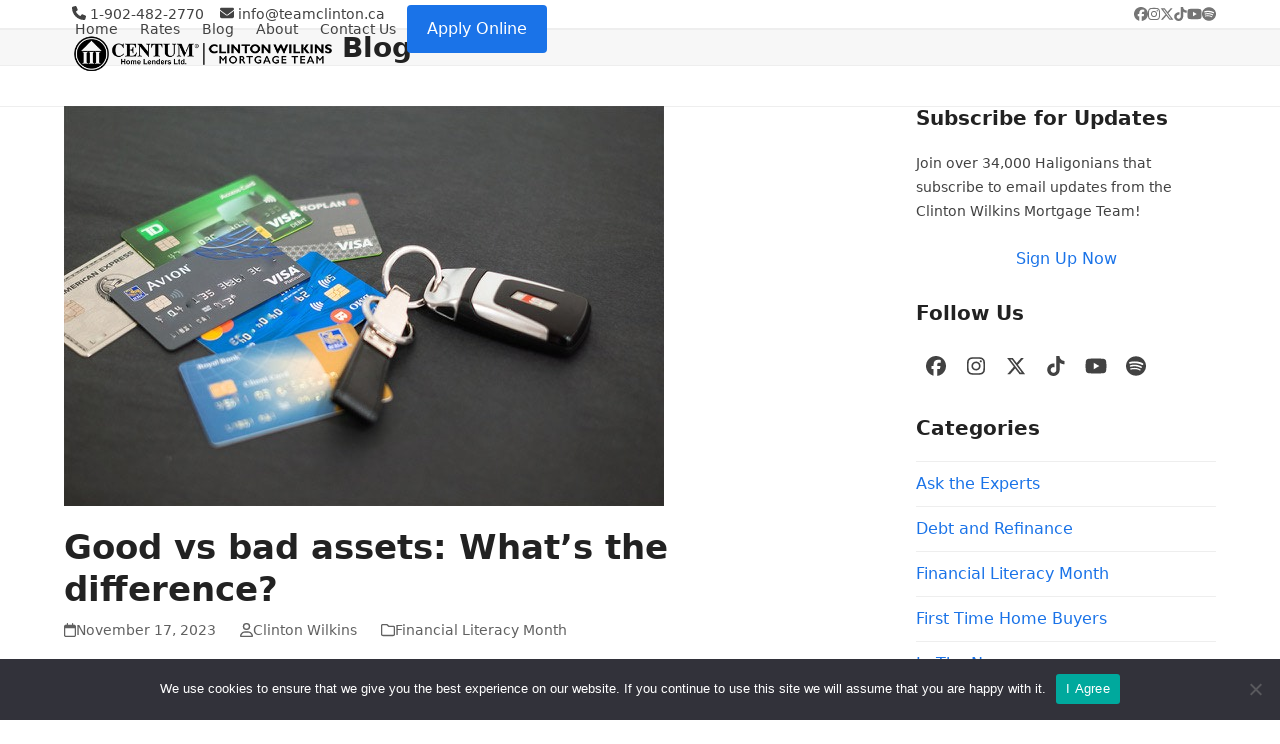

--- FILE ---
content_type: text/html; charset=UTF-8
request_url: https://teamclinton.ca/in-the-news/financial-literacy-month/good-vs-bad-assets/
body_size: 20501
content:
<!DOCTYPE html>
<html lang="en-CA" prefix="og: https://ogp.me/ns#" class="wpex-classic-style">
<head>
<meta charset="UTF-8">
<link rel="profile" href="http://gmpg.org/xfn/11">
	<style>img:is([sizes="auto" i], [sizes^="auto," i]) { contain-intrinsic-size: 3000px 1500px }</style>
	<meta name="viewport" content="width=device-width, initial-scale=1">

<!-- Search Engine Optimization by Rank Math - https://rankmath.com/ -->
<title>Good vs bad assets: What’s the difference? - Clinton Wilkins Mortgage Team</title>
<meta name="description" content="Do you know how to define good vs bad assets? This post reviews what both these terms mean, and how to recognize them."/>
<meta name="robots" content="follow, index, max-snippet:-1, max-video-preview:-1, max-image-preview:large"/>
<link rel="canonical" href="https://teamclinton.ca/in-the-news/financial-literacy-month/good-vs-bad-assets/" />
<meta property="og:locale" content="en_US" />
<meta property="og:type" content="article" />
<meta property="og:title" content="Good vs bad assets: What’s the difference? - Clinton Wilkins Mortgage Team" />
<meta property="og:description" content="Do you know how to define good vs bad assets? This post reviews what both these terms mean, and how to recognize them." />
<meta property="og:url" content="https://teamclinton.ca/in-the-news/financial-literacy-month/good-vs-bad-assets/" />
<meta property="og:site_name" content="Clinton Wilkins Mortgage Team" />
<meta property="article:publisher" content="https://www.facebook.com/teamclintonhalifax" />
<meta property="article:section" content="Financial Literacy Month" />
<meta property="og:image" content="https://teamclinton.ca/wp-content/uploads/2023/11/good-bad-assets_min.jpg" />
<meta property="og:image:secure_url" content="https://teamclinton.ca/wp-content/uploads/2023/11/good-bad-assets_min.jpg" />
<meta property="og:image:width" content="600" />
<meta property="og:image:height" content="400" />
<meta property="og:image:alt" content="good vs bad assets" />
<meta property="og:image:type" content="image/jpeg" />
<meta name="twitter:card" content="summary_large_image" />
<meta name="twitter:title" content="Good vs bad assets: What’s the difference? - Clinton Wilkins Mortgage Team" />
<meta name="twitter:description" content="Do you know how to define good vs bad assets? This post reviews what both these terms mean, and how to recognize them." />
<meta name="twitter:site" content="@clintonwilkins" />
<meta name="twitter:creator" content="@clintonwilkins" />
<meta name="twitter:image" content="https://teamclinton.ca/wp-content/uploads/2023/11/good-bad-assets_min.jpg" />
<meta name="twitter:label1" content="Written by" />
<meta name="twitter:data1" content="Clinton Wilkins" />
<meta name="twitter:label2" content="Time to read" />
<meta name="twitter:data2" content="3 minutes" />
<!-- /Rank Math WordPress SEO plugin -->

<link rel='stylesheet' id='js_composer_front-css' href='https://teamclinton.ca/wp-content/plugins/js_composer/assets/css/js_composer.min.css?ver=8.6.1' media='all' />
<style id='safe-svg-svg-icon-style-inline-css'>
.safe-svg-cover{text-align:center}.safe-svg-cover .safe-svg-inside{display:inline-block;max-width:100%}.safe-svg-cover svg{fill:currentColor;height:100%;max-height:100%;max-width:100%;width:100%}

</style>
<link rel='stylesheet' id='cookie-notice-front-css' href='https://teamclinton.ca/wp-content/plugins/cookie-notice/css/front.min.css?ver=2.5.8' media='all' />
<link rel='stylesheet' id='tablepress-default-css' href='https://teamclinton.ca/wp-content/plugins/tablepress/css/build/default.css?ver=3.2.5' media='all' />
<link rel='stylesheet' id='wpex-tablepress-css' href='https://teamclinton.ca/wp-content/themes/Total/assets/css/frontend/tablepress.min.css?ver=6.4.2' media='all' />
<link rel='stylesheet' id='wpex-style-css' href='https://teamclinton.ca/wp-content/themes/Total/style.css?ver=6.4.2' media='all' />
<link rel='stylesheet' id='wpex-mobile-menu-breakpoint-max-css' href='https://teamclinton.ca/wp-content/themes/Total/assets/css/frontend/breakpoints/max.min.css?ver=6.4.2' media='only screen and (max-width:959px)' />
<link rel='stylesheet' id='wpex-mobile-menu-breakpoint-min-css' href='https://teamclinton.ca/wp-content/themes/Total/assets/css/frontend/breakpoints/min.min.css?ver=6.4.2' media='only screen and (min-width:960px)' />
<link rel='stylesheet' id='vcex-shortcodes-css' href='https://teamclinton.ca/wp-content/themes/Total/assets/css/frontend/vcex-shortcodes.min.css?ver=6.4.2' media='all' />
<link rel='stylesheet' id='wpex-wpbakery-css' href='https://teamclinton.ca/wp-content/themes/Total/assets/css/frontend/wpbakery.min.css?ver=6.4.2' media='all' />
<script id="cookie-notice-front-js-before">
var cnArgs = {"ajaxUrl":"https:\/\/teamclinton.ca\/wp-admin\/admin-ajax.php","nonce":"e5f6f9f46a","hideEffect":"fade","position":"bottom","onScroll":false,"onScrollOffset":100,"onClick":false,"cookieName":"cookie_notice_accepted","cookieTime":2592000,"cookieTimeRejected":2592000,"globalCookie":false,"redirection":false,"cache":true,"revokeCookies":false,"revokeCookiesOpt":"automatic"};
</script>
<script src="https://teamclinton.ca/wp-content/plugins/cookie-notice/js/front.min.js?ver=2.5.8" id="cookie-notice-front-js"></script>
<script src="https://teamclinton.ca/wp-includes/js/jquery/jquery.min.js?ver=3.7.1" id="jquery-core-js"></script>
<script src="https://teamclinton.ca/wp-includes/js/jquery/jquery-migrate.min.js?ver=3.4.1" id="jquery-migrate-js"></script>
<script id="wpex-core-js-extra">
var wpex_theme_params = {"selectArrowIcon":"<span class=\"wpex-select-arrow__icon wpex-icon--sm wpex-flex wpex-icon\" aria-hidden=\"true\"><svg viewBox=\"0 0 24 24\" xmlns=\"http:\/\/www.w3.org\/2000\/svg\"><rect fill=\"none\" height=\"24\" width=\"24\"\/><g transform=\"matrix(0, -1, 1, 0, -0.115, 23.885)\"><polygon points=\"17.77,3.77 16,2 6,12 16,22 17.77,20.23 9.54,12\"\/><\/g><\/svg><\/span>","customSelects":".widget_categories form,.widget_archive select,.vcex-form-shortcode select","scrollToHash":"1","localScrollFindLinks":"1","localScrollHighlight":"1","localScrollUpdateHash":"1","scrollToHashTimeout":"500","localScrollTargets":"li.local-scroll a, a.local-scroll, .local-scroll-link, .local-scroll-link > a,.sidr-class-local-scroll-link,li.sidr-class-local-scroll > span > a,li.sidr-class-local-scroll > a","scrollToBehavior":"smooth"};
</script>
<script src="https://teamclinton.ca/wp-content/themes/Total/assets/js/frontend/core.min.js?ver=6.4.2" id="wpex-core-js" defer data-wp-strategy="defer"></script>
<script id="wpex-inline-js-after">
!function(){const e=document.querySelector("html"),t=()=>{const t=window.innerWidth-document.documentElement.clientWidth;t&&e.style.setProperty("--wpex-scrollbar-width",`${t}px`)};t(),window.addEventListener("resize",(()=>{t()}))}();
</script>
<script id="wpex-sticky-topbar-js-extra">
var wpex_sticky_topbar_params = {"breakpoint":"959"};
</script>
<script src="https://teamclinton.ca/wp-content/themes/Total/assets/js/frontend/sticky/topbar.min.js?ver=6.4.2" id="wpex-sticky-topbar-js" defer data-wp-strategy="defer"></script>
<script id="wpex-sticky-header-js-extra">
var wpex_sticky_header_params = {"breakpoint":"960","mobileSupport":"1","shrink":"1","shrinkOnMobile":"1","shrinkHeight":"70","shrink_speed":".3s","shrink_delay":"1"};
</script>
<script src="https://teamclinton.ca/wp-content/themes/Total/assets/js/frontend/sticky/header.min.js?ver=6.4.2" id="wpex-sticky-header-js" defer data-wp-strategy="defer"></script>
<script id="wpex-mobile-menu-sidr-js-extra">
var wpex_mobile_menu_sidr_params = {"breakpoint":"959","i18n":{"openSubmenu":"Open submenu of %s","closeSubmenu":"Close submenu of %s"},"openSubmenuIcon":"<span class=\"wpex-open-submenu__icon wpex-transition-transform wpex-duration-300 wpex-icon\" aria-hidden=\"true\"><svg xmlns=\"http:\/\/www.w3.org\/2000\/svg\" viewBox=\"0 0 448 512\"><path d=\"M201.4 342.6c12.5 12.5 32.8 12.5 45.3 0l160-160c12.5-12.5 12.5-32.8 0-45.3s-32.8-12.5-45.3 0L224 274.7 86.6 137.4c-12.5-12.5-32.8-12.5-45.3 0s-12.5 32.8 0 45.3l160 160z\"\/><\/svg><\/span>","source":"#mobile-menu-alternative, #mobile-sidebar-widget-area","side":"right","dark_surface":"1","displace":"","aria_label":"Mobile menu","aria_label_close":"Close mobile menu","class":["wpex-mobile-menu"],"speed":"300"};
</script>
<script src="https://teamclinton.ca/wp-content/themes/Total/assets/js/frontend/mobile-menu/sidr.min.js?ver=6.4.2" id="wpex-mobile-menu-sidr-js" defer data-wp-strategy="defer"></script>
<script></script><script type="application/ld+json">
{
  "@context": "https://schema.org",
  "@type": "Corporation",
  "name": "Clinton Wilkins Mortgage Team",
  "alternateName": "TeamClinton",
  "url": "https://teamclinton.ca/",
  "logo": "https://teamclinton.ca/wp-content/uploads/2021/12/CWMT_logo_horizontal_500x.png",
  "sameAs": [
    "https://www.facebook.com/teamclintonhalifax",
    "https://twitter.com/clintonwilkins",
    "https://www.instagram.com/halifaxmortgage/",
    "https://www.youtube.com/channel/UCJuleBX0xDHVEqX1E-Kl0UA",
    "https://www.linkedin.com/company/teamclinton/"
  ]
}
</script><link rel="icon" href="https://teamclinton.ca/wp-content/uploads/2018/01/favicon.ico" sizes="32x32"><link rel="shortcut icon" href="https://teamclinton.ca/wp-content/uploads/2018/01/favicon.ico"><link rel="apple-touch-icon" href="https://teamclinton.ca/wp-content/uploads/2018/01/favicon.ico" sizes="57x57" ><link rel="apple-touch-icon" href="https://teamclinton.ca/wp-content/uploads/2018/01/favicon.ico" sizes="76x76" ><link rel="apple-touch-icon" href="https://teamclinton.ca/wp-content/uploads/2018/01/favicon.ico" sizes="120x120"><link rel="apple-touch-icon" href="https://teamclinton.ca/wp-content/uploads/2018/01/favicon.ico" sizes="114x114"><!-- Google Tag Manager -->
<script>(function(w,d,s,l,i){w[l]=w[l]||[];w[l].push({'gtm.start':
new Date().getTime(),event:'gtm.js'});var f=d.getElementsByTagName(s)[0],
j=d.createElement(s),dl=l!='dataLayer'?'&l='+l:'';j.async=true;j.src=
'https://www.googletagmanager.com/gtm.js?id='+i+dl;f.parentNode.insertBefore(j,f);
})(window,document,'script','dataLayer','GTM-PZKQTMG');</script>
<!-- End Google Tag Manager --><noscript><style>body:not(.content-full-screen) .wpex-vc-row-stretched[data-vc-full-width-init="false"]{visibility:visible;}</style></noscript>		<style id="wp-custom-css">
			/* Custom CSS! */.partial_entry_warning{display:none;}.menu-btn{-webkit-border-radius:5;-moz-border-radius:5;border-radius:5px;color:#ffffff !important;background:#3498db;padding:1px 5px 1px 5px !important;font-size:50px;text-decoration:none;}.menu-btn:hover{background:#3395d6;color:#ffffff !important;text-decoration:none;}.box-book{background-color:#f5f5f5;border:10px solid #f5f5f5;-webkit-border-radius:5px;border-radius:5px;}/* Spacing */#gform_3 #field_3_4{padding-top:50px !important;}#gform_4 .gform_footer{padding:0px !important;}/* Hide Footer Bottom & gap */#footer-bottom{display:none;overflow:hidden;}#footer{overflow:hidden;}#footer-builder >div >p:nth-child(4){margin-bottom:0px !important;}/* Display Mobile Menu Icons Always */@media only screen and (max-width:500px){body .mobile-menu-extra-icons{display:inline !important;}#team-photo{margin-bottom:-40px;}}@media only screen and (min-width:640px){#input_1_1_3{padding-right:16px !important;}}/* Prevent header resizing on mobile */@media only screen and (max-width:959px){#site-header #site-logo img{height:50px;max-height:50px !important;}#site-header-inner{height:70px;padding-top:10px !important;padding-bottom:10px !important;}.footer_icon{width:120px;display:block;margin-left:auto;margin-right:auto;width:50%;}}/* Style Apply Now button on mobile */.sidr-class-menu-button{display:inline-block;background:#ffa933;color:#FFFFFF;border-radius:5px;line-height:0.8;margin-left:20px;margin-top:10px;margin-bottom:20px;}/* Style social icons on mobile */.sidr-class-sidebar-box ul{padding-right:0px;font-size:30px;width:100%;text-align:left;}/* Space between icons */.sidr-class-sidebar-box li{display:inline;padding-right:20px;}.sidr-class-screen-reader-text{display:none;}.sign-logo{max-height:100px !important;}/* Style Modal Contact Form *//* RIGHT */.hustle-modal:not(.hustle-modal-image_only) .hustle-modal-image:not(.hustle-modal-image_none).hustle-modal-mobile_hidden{background-color:#363d4d;}/* LEFT */.hustle-modal-minimal .hustle-modal-body section .hustle-modal-image+.hustle-modal-message{background-color:#363d4d;}.wph-modal.module_id_1 .hustle-modal .hustle-modal-body{background-color:#363d4d !important;padding:30px;border-radius:10px;}.hustle-modal .hustle-modal-message p strong{line-height:1;}.wph-modal.module_id_1 .wpmudev-modal-mask{background-color:rgba(51,51,51,0.5) !important;}div.forminator-custom-form{padding-top:10px;padding-bottom:10px;}body #site-logo a{height:50px;}body #site-logo img{height:50px;max-height:50px;display:inline;}body #site-logo,body #site-logo-inner{display:block !important;height:50px;}/* FORM STYLE */body .gform_wrapper form .gform_body ul,body .gform_wrapper form .gform_body ul li{list-style-type:none !important;list-style-image:none !important;list-style:none !important;background-image:none !important;background:none !important;padding:0 !important;margin:0 !important;border:none !important}body .gform_wrapper form .gform_body ul >li:before{content:"";}.gform_button{font-size:1em !important;background-color:#2c87f0!important;border-radius:5px 5px 5px 5px!important;padding:15px 25px 15px 25px!important;}.gform_button:hover{background-color:#0F6AD2!important;}.gfield_label{font-size:80% !important;font-weight:500 !important;padding:5px 0;display:block !important;}div.ginput_container input,div.ginput_container select,div.ginput_container textarea{margin:0px 0px 12px 0px !important;border-radius:4px;background:#f5f5f5;border:1px solid #dfdfdf;width:100% !important;padding:.75rem 1rem !important;font-size:14px !important;}.gform_wrapper select{height:auto !important;}.ginput_container{margin-top:0px !important;}body .gform_wrapper form div.validation_error{display:none;}body .gform_wrapper form div.validation_message{padding-top:0px !important;}.gform_wrapper .gform_footer{margin:0px !important;}div.ginput_container_consent input{float:left;width:auto!important;margin:5px 5px 0 0!important;}		</style>
		<noscript><style> .wpb_animate_when_almost_visible { opacity: 1; }</style></noscript><style data-type="wpex-css" id="wpex-css">/*FOOTER BUILDER*/#footer-builder{background-color:#242424;}/*TYPOGRAPHY*/.main-navigation-ul .link-inner{font-size:14px;}h1,.wpex-h1{font-weight:300;font-size:36px;color:#383838;margin:0 0 0 0;}@media(max-width:1024px){h1,.wpex-h1{font-size:36px;}}@media(max-width:959px){h1,.wpex-h1{font-size:36px;}}@media(max-width:767px){h1,.wpex-h1{font-size:30px;}}@media(max-width:479px){h1,.wpex-h1{font-size:30px;}}/*ADVANCED STYLING CSS*/@media only screen and (max-width:959px){body.has-mobile-menu #site-logo{margin-inline-end:60px;}}#site-logo .logo-img{max-height:10px;width:auto;}/*CUSTOMIZER STYLING*/:root{--wpex-site-header-shrink-start-height:60px;--wpex-site-header-shrink-end-height:50px;--wpex-vc-column-inner-margin-bottom:0px;}#site-navigation-wrap{--wpex-hover-main-nav-link-color:#0a0a0a;--wpex-active-main-nav-link-color:#0a0a0a;}@media only screen and (min-width:960px) and (max-width:1280px){:root{--wpex-content-area-width:70%;}}</style><noscript><style>.perfmatters-lazy[data-src]{display:none !important;}</style></noscript></head>

<body class="wp-singular post-template-default single single-post postid-20538 single-format-standard wp-custom-logo wp-embed-responsive wp-theme-Total cookies-not-set wpex-theme wpex-responsive full-width-main-layout no-composer wpex-live-site site-full-width content-right-sidebar has-sidebar has-topbar post-in-category-financial-literacy-month hasnt-overlay-header has-mobile-menu wpex-mobile-toggle-menu-icon_buttons wpex-no-js wpb-js-composer js-comp-ver-8.6.1 vc_responsive">

	
<a href="#content" class="skip-to-content">Skip to content</a>

	<!-- Google Tag Manager (noscript) -->
<noscript><iframe src="https://www.googletagmanager.com/ns.html?id=GTM-PZKQTMG"
height="0" width="0" style="display:none;visibility:hidden"></iframe></noscript>
<!-- End Google Tag Manager (noscript) -->
	<span data-ls_id="#site_top" tabindex="-1"></span>
	<div id="outer-wrap" class="wpex-overflow-clip">
		
		
		
		<div id="wrap" class="wpex-clr">

			
			<div id="top-bar-wrap" class="wpex-top-bar-sticky wpex-z-sticky wpex-surface-1 wpex-border-b wpex-border-main wpex-border-solid wpex-text-sm hidden-phone wpex-print-hidden">
			<div id="top-bar" class="container wpex-relative wpex-py-15 wpex-md-flex wpex-justify-between wpex-items-center wpex-text-center wpex-md-text-initial">
	<div id="top-bar-content" class="has-content top-bar-left wpex-clr"><span>
 
<a href="tel:+19024822770"><span class="wpex-icon" aria-hidden="true"><svg xmlns="http://www.w3.org/2000/svg" viewBox="0 0 512 512"><path d="M164.9 24.6c-7.7-18.6-28-28.5-47.4-23.2l-88 24C12.1 30.2 0 46 0 64C0 311.4 200.6 512 448 512c18 0 33.8-12.1 38.6-29.5l24-88c5.3-19.4-4.6-39.7-23.2-47.4l-96-40c-16.3-6.8-35.2-2.1-46.3 11.6L304.7 368C234.3 334.7 177.3 277.7 144 207.3L193.3 167c13.7-11.2 18.4-30 11.6-46.3l-40-96z"/></svg></span> 1-902-482-2770</a>
  
<a href="mailto:info@teamclinton.ca"> <span class="wpex-icon" aria-hidden="true"><svg xmlns="http://www.w3.org/2000/svg" viewBox="0 0 512 512"><path d="M48 64C21.5 64 0 85.5 0 112c0 15.1 7.1 29.3 19.2 38.4L236.8 313.6c11.4 8.5 27 8.5 38.4 0L492.8 150.4c12.1-9.1 19.2-23.3 19.2-38.4c0-26.5-21.5-48-48-48H48zM0 176V384c0 35.3 28.7 64 64 64H448c35.3 0 64-28.7 64-64V176L294.4 339.2c-22.8 17.1-54 17.1-76.8 0L0 176z"/></svg></span> info@teamclinton.ca</a>
</span></div>


<div id="top-bar-social" class="top-bar-right wpex-mt-10 wpex-md-mt-0 social-style-default"><ul id="top-bar-social-list" class="wpex-inline-flex wpex-flex-wrap wpex-gap-y-5 wpex-list-none wpex-m-0 wpex-last-mr-0 wpex-gap-x-15 wpex-justify-center wpex-md-justify-start"><li class="top-bar-social-list__item"><a href="https://www.facebook.com/teamclintonhalifax" target="_blank" class="top-bar-social-list__link wpex-facebook wpex-social-btn wpex-social-btn-no-style" rel="noopener noreferrer"><span class="wpex-icon" aria-hidden="true"><svg xmlns="http://www.w3.org/2000/svg" viewBox="0 0 512 512"><path d="M512 256C512 114.6 397.4 0 256 0S0 114.6 0 256C0 376 82.7 476.8 194.2 504.5V334.2H141.4V256h52.8V222.3c0-87.1 39.4-127.5 125-127.5c16.2 0 44.2 3.2 55.7 6.4V172c-6-.6-16.5-1-29.6-1c-42 0-58.2 15.9-58.2 57.2V256h83.6l-14.4 78.2H287V510.1C413.8 494.8 512 386.9 512 256h0z"/></svg></span><span class="screen-reader-text">Facebook</span></a></li><li class="top-bar-social-list__item"><a href="https://www.instagram.com/halifaxmortgage/" target="_blank" class="top-bar-social-list__link wpex-instagram wpex-social-btn wpex-social-btn-no-style" rel="noopener noreferrer"><span class="wpex-icon" aria-hidden="true"><svg xmlns="http://www.w3.org/2000/svg" viewBox="0 0 448 512"><path d="M224.1 141c-63.6 0-114.9 51.3-114.9 114.9s51.3 114.9 114.9 114.9S339 319.5 339 255.9 287.7 141 224.1 141zm0 189.6c-41.1 0-74.7-33.5-74.7-74.7s33.5-74.7 74.7-74.7 74.7 33.5 74.7 74.7-33.6 74.7-74.7 74.7zm146.4-194.3c0 14.9-12 26.8-26.8 26.8-14.9 0-26.8-12-26.8-26.8s12-26.8 26.8-26.8 26.8 12 26.8 26.8zm76.1 27.2c-1.7-35.9-9.9-67.7-36.2-93.9-26.2-26.2-58-34.4-93.9-36.2-37-2.1-147.9-2.1-184.9 0-35.8 1.7-67.6 9.9-93.9 36.1s-34.4 58-36.2 93.9c-2.1 37-2.1 147.9 0 184.9 1.7 35.9 9.9 67.7 36.2 93.9s58 34.4 93.9 36.2c37 2.1 147.9 2.1 184.9 0 35.9-1.7 67.7-9.9 93.9-36.2 26.2-26.2 34.4-58 36.2-93.9 2.1-37 2.1-147.8 0-184.8zM398.8 388c-7.8 19.6-22.9 34.7-42.6 42.6-29.5 11.7-99.5 9-132.1 9s-102.7 2.6-132.1-9c-19.6-7.8-34.7-22.9-42.6-42.6-11.7-29.5-9-99.5-9-132.1s-2.6-102.7 9-132.1c7.8-19.6 22.9-34.7 42.6-42.6 29.5-11.7 99.5-9 132.1-9s102.7-2.6 132.1 9c19.6 7.8 34.7 22.9 42.6 42.6 11.7 29.5 9 99.5 9 132.1s2.7 102.7-9 132.1z"/></svg></span><span class="screen-reader-text">Instagram</span></a></li><li class="top-bar-social-list__item"><a href="https://twitter.com/clintonwilkins" target="_blank" class="top-bar-social-list__link wpex-twitter wpex-social-btn wpex-social-btn-no-style" rel="noopener noreferrer"><span class="wpex-icon" aria-hidden="true"><svg xmlns="http://www.w3.org/2000/svg" viewBox="0 0 512 512"><path d="M389.2 48h70.6L305.6 224.2 487 464H345L233.7 318.6 106.5 464H35.8L200.7 275.5 26.8 48H172.4L272.9 180.9 389.2 48zM364.4 421.8h39.1L151.1 88h-42L364.4 421.8z"/></svg></span><span class="screen-reader-text">Twitter</span></a></li><li class="top-bar-social-list__item"><a href="https://www.tiktok.com/@halifaxmortgage" target="_blank" class="top-bar-social-list__link wpex-tiktok wpex-social-btn wpex-social-btn-no-style" rel="noopener noreferrer"><span class="wpex-icon" aria-hidden="true"><svg xmlns="http://www.w3.org/2000/svg" viewBox="0 0 29 32"><path d="M14.986 0.026c1.747-0.027 3.48-0.013 5.213-0.027 0.107 2.040 0.84 4.12 2.333 5.56 1.493 1.48 3.6 2.16 5.653 2.387v5.373c-1.92-0.067-3.853-0.467-5.6-1.293-0.76-0.347-1.467-0.787-2.16-1.24-0.013 3.893 0.013 7.787-0.027 11.667-0.107 1.867-0.72 3.72-1.8 5.253-1.747 2.56-4.773 4.227-7.88 4.28-1.907 0.107-3.813-0.413-5.44-1.373-2.693-1.587-4.587-4.493-4.867-7.613-0.027-0.667-0.040-1.333-0.013-1.987 0.24-2.533 1.493-4.96 3.44-6.613 2.213-1.92 5.307-2.84 8.2-2.293 0.027 1.973-0.053 3.947-0.053 5.92-1.32-0.427-2.867-0.307-4.027 0.493-0.84 0.547-1.48 1.387-1.813 2.333-0.28 0.68-0.2 1.427-0.187 2.147 0.32 2.187 2.427 4.027 4.667 3.827 1.493-0.013 2.92-0.88 3.693-2.147 0.253-0.44 0.533-0.893 0.547-1.413 0.133-2.387 0.080-4.76 0.093-7.147 0.013-5.373-0.013-10.733 0.027-16.093z"></path></svg></span><span class="screen-reader-text">Tiktok</span></a></li><li class="top-bar-social-list__item"><a href="https://www.youtube.com/channel/UCJuleBX0xDHVEqX1E-Kl0UA" target="_blank" class="top-bar-social-list__link wpex-youtube wpex-social-btn wpex-social-btn-no-style" rel="noopener noreferrer"><span class="wpex-icon" aria-hidden="true"><svg xmlns="http://www.w3.org/2000/svg" viewBox="0 0 576 512"><path d="M549.7 124.1c-6.3-23.7-24.8-42.3-48.3-48.6C458.8 64 288 64 288 64S117.2 64 74.6 75.5c-23.5 6.3-42 24.9-48.3 48.6-11.4 42.9-11.4 132.3-11.4 132.3s0 89.4 11.4 132.3c6.3 23.7 24.8 41.5 48.3 47.8C117.2 448 288 448 288 448s170.8 0 213.4-11.5c23.5-6.3 42-24.2 48.3-47.8 11.4-42.9 11.4-132.3 11.4-132.3s0-89.4-11.4-132.3zm-317.5 213.5V175.2l142.7 81.2-142.7 81.2z"/></svg></span><span class="screen-reader-text">YouTube</span></a></li><li class="top-bar-social-list__item"><a href="https://open.spotify.com/show/5QGNz4yK1xcYHYsg7DWMez" target="_blank" class="top-bar-social-list__link wpex-spotify wpex-social-btn wpex-social-btn-no-style" rel="noopener noreferrer"><span class="wpex-icon" aria-hidden="true"><svg xmlns="http://www.w3.org/2000/svg" viewBox="0 0 496 512"><path d="M248 8C111.1 8 0 119.1 0 256s111.1 248 248 248 248-111.1 248-248S384.9 8 248 8zm100.7 364.9c-4.2 0-6.8-1.3-10.7-3.6-62.4-37.6-135-39.2-206.7-24.5-3.9 1-9 2.6-11.9 2.6-9.7 0-15.8-7.7-15.8-15.8 0-10.3 6.1-15.2 13.6-16.8 81.9-18.1 165.6-16.5 237 26.2 6.1 3.9 9.7 7.4 9.7 16.5s-7.1 15.4-15.2 15.4zm26.9-65.6c-5.2 0-8.7-2.3-12.3-4.2-62.5-37-155.7-51.9-238.6-29.4-4.8 1.3-7.4 2.6-11.9 2.6-10.7 0-19.4-8.7-19.4-19.4s5.2-17.8 15.5-20.7c27.8-7.8 56.2-13.6 97.8-13.6 64.9 0 127.6 16.1 177 45.5 8.1 4.8 11.3 11 11.3 19.7-.1 10.8-8.5 19.5-19.4 19.5zm31-76.2c-5.2 0-8.4-1.3-12.9-3.9-71.2-42.5-198.5-52.7-280.9-29.7-3.6 1-8.1 2.6-12.9 2.6-13.2 0-23.3-10.3-23.3-23.6 0-13.6 8.4-21.3 17.4-23.9 35.2-10.3 74.6-15.2 117.5-15.2 73 0 149.5 15.2 205.4 47.8 7.8 4.5 12.9 10.7 12.9 22.6 0 13.6-11 23.3-23.2 23.3z"/></svg></span><span class="screen-reader-text">Spotify</span></a></li></ul></div></div>
		</div>
	<div id="site-header-sticky-wrapper" class="wpex-sticky-header-holder not-sticky wpex-print-hidden">	<header id="site-header" class="header-one wpex-z-sticky fixed-scroll has-sticky-dropshadow shrink-sticky-header anim-shrink-header on-shrink-adjust-height dyn-styles wpex-print-hidden wpex-relative wpex-clr">
				<div id="site-header-inner" class="header-one-inner header-padding container wpex-relative wpex-h-100 wpex-py-30 wpex-clr">
<div id="site-logo" class="site-branding header-one-logo logo-padding wpex-flex wpex-items-center wpex-float-left wpex-h-100">
	<div id="site-logo-inner" ><a id="site-logo-link" href="https://teamclinton.ca/" rel="home" class="main-logo"><img src="https://teamclinton.ca/wp-content/uploads/2021/12/CWMT_logo_horizontal_500x.png" alt="Clinton Wilkins Mortgage Team" class="logo-img wpex-h-auto wpex-max-w-100 wpex-align-middle" width="500" height="10" data-no-retina data-skip-lazy fetchpriority="high"></a></div>

</div>

<div id="site-navigation-wrap" class="navbar-style-one navbar-fixed-height navbar-allows-inner-bg navbar-fixed-line-height wpex-dropdowns-caret wpex-stretch-megamenus hide-at-mm-breakpoint wpex-clr wpex-print-hidden">
	<nav id="site-navigation" class="navigation main-navigation main-navigation-one wpex-clr" aria-label="Main menu"><ul id="menu-header-menu" class="main-navigation-ul dropdown-menu wpex-dropdown-menu wpex-dropdown-menu--onhover"><li id="menu-item-11567" class="menu-item menu-item-type-post_type menu-item-object-page menu-item-home menu-item-11567"><a href="https://teamclinton.ca/"><span class="link-inner">Home</span></a></li>
<li id="menu-item-2098" class="menu-item menu-item-type-post_type menu-item-object-page menu-item-has-children menu-item-2098 dropdown"><a href="https://teamclinton.ca/rates/"><span class="link-inner">Rates</span></a>
<ul class="sub-menu">
	<li id="menu-item-21215" class="menu-item menu-item-type-post_type menu-item-object-page menu-item-21215"><a href="https://teamclinton.ca/calculator/"><span class="link-inner">Mortgage Calculator</span></a></li>
</ul>
</li>
<li id="menu-item-2019" class="menu-item menu-item-type-post_type menu-item-object-page current_page_parent menu-item-2019"><a href="https://teamclinton.ca/blog/"><span class="link-inner">Blog</span></a></li>
<li id="menu-item-3689" class="menu-item menu-item-type-post_type menu-item-object-page menu-item-has-children menu-item-3689 dropdown"><a href="https://teamclinton.ca/about/"><span class="link-inner">About</span></a>
<ul class="sub-menu">
	<li id="menu-item-13905" class="menu-item menu-item-type-post_type menu-item-object-page menu-item-13905"><a href="https://teamclinton.ca/services/"><span class="link-inner">Our Services</span></a></li>
	<li id="menu-item-3685" class="menu-item menu-item-type-post_type menu-item-object-page menu-item-3685"><a href="https://teamclinton.ca/about/team/"><span class="link-inner">Meet the Team</span></a></li>
	<li id="menu-item-23736" class="menu-item menu-item-type-post_type menu-item-object-page menu-item-23736"><a href="https://teamclinton.ca/resources/homeownership-guide/"><span class="link-inner">Homeownership Guide</span></a></li>
	<li id="menu-item-3341" class="menu-item menu-item-type-post_type menu-item-object-page menu-item-3341"><a href="https://teamclinton.ca/about/awards-and-accolades/"><span class="link-inner">Awards &#038; Media</span></a></li>
</ul>
</li>
<li id="menu-item-2017" class="menu-item menu-item-type-post_type menu-item-object-page menu-item-2017"><a href="https://teamclinton.ca/contact-us/"><span class="link-inner">Contact Us</span></a></li>
<li id="menu-item-4009" class="menu-button gold menu-item menu-item-type-custom menu-item-object-custom menu-item-4009"><a title="Apply Now" target="_blank" rel="noopener" href="/apply"><span class="link-inner">Apply Online</span></a></li>
</ul></nav>
</div>


<div id="mobile-menu" class="wpex-mobile-menu-toggle show-at-mm-breakpoint wpex-flex wpex-items-center wpex-absolute wpex-top-50 -wpex-translate-y-50 wpex-right-0">
	<div class="wpex-inline-flex wpex-items-center"><div class="wpex-mobile-menu-toggle-extra-icons"><a href="tel:+19024822770" class="mobile-menu-extra-icons mobile-menu-phone wpex-inline-block wpex-no-underline wpex-mr-20"><span class="wpex-icon" aria-hidden="true"><svg xmlns="http://www.w3.org/2000/svg" viewBox="0 0 512 512"><path d="M164.9 24.6c-7.7-18.6-28-28.5-47.4-23.2l-88 24C12.1 30.2 0 46 0 64C0 311.4 200.6 512 448 512c18 0 33.8-12.1 38.6-29.5l24-88c5.3-19.4-4.6-39.7-23.2-47.4l-96-40c-16.3-6.8-35.2-2.1-46.3 11.6L304.7 368C234.3 334.7 177.3 277.7 144 207.3L193.3 167c13.7-11.2 18.4-30 11.6-46.3l-40-96z"/></svg></span></a></div><a href="#" class="mobile-menu-toggle" role="button" aria-expanded="false"><span class="mobile-menu-toggle__icon wpex-flex"><span class="wpex-hamburger-icon wpex-hamburger-icon--inactive wpex-hamburger-icon--animate" aria-hidden="true"><span></span></span></span><span class="screen-reader-text" data-open-text>Open mobile menu</span><span class="screen-reader-text" data-open-text>Close mobile menu</span></a></div>
</div>

</div>
			</header>
</div>
			
			<main id="main" class="site-main wpex-clr">

				
<header class="page-header default-page-header wpex-relative wpex-mb-40 wpex-surface-2 wpex-py-20 wpex-border-t wpex-border-b wpex-border-solid wpex-border-surface-3 wpex-text-2 wpex-supports-mods">

	
	<div class="page-header-inner container">
<div class="page-header-content">

<span class="page-header-title wpex-block wpex-m-0 wpex-text-2xl">

	<span>Blog</span>

</span>

</div></div>

	
</header>


<div id="content-wrap"  class="container wpex-clr">

	
	<div id="primary" class="content-area wpex-clr">

		
		<div id="content" class="site-content wpex-clr">

			
			
<article id="single-blocks" class="single-blog-article wpex-first-mt-0 wpex-clr">
	<div id="post-media" class="single-blog-media single-media wpex-relative wpex-mb-20"><img width="600" height="400" src="https://teamclinton.ca/wp-content/uploads/2023/11/good-bad-assets_min.jpg" class="blog-single-media-img wpex-align-middle" alt="good vs bad assets" decoding="async" fetchpriority="high" /></div>


<header class="single-blog-header wpex-mb-10">
	<h1 class="single-post-title entry-title wpex-m-0 wpex-text-3xl">Good vs bad assets: What’s the difference?</h1>
</header>
<ul class="meta wpex-text-sm wpex-text-3 wpex-mb-20 wpex-last-mr-0">    <li class="meta-date"><span class="meta-icon wpex-icon" aria-hidden="true"><svg xmlns="http://www.w3.org/2000/svg" viewBox="0 0 448 512"><path d="M152 24c0-13.3-10.7-24-24-24s-24 10.7-24 24V64H64C28.7 64 0 92.7 0 128v16 48V448c0 35.3 28.7 64 64 64H384c35.3 0 64-28.7 64-64V192 144 128c0-35.3-28.7-64-64-64H344V24c0-13.3-10.7-24-24-24s-24 10.7-24 24V64H152V24zM48 192H400V448c0 8.8-7.2 16-16 16H64c-8.8 0-16-7.2-16-16V192z"/></svg></span><time class="updated" datetime="2023-11-17">November 17, 2023</time></li>
	<li class="meta-author"><span class="meta-icon wpex-icon" aria-hidden="true"><svg xmlns="http://www.w3.org/2000/svg" viewBox="0 0 448 512"><path d="M304 128a80 80 0 1 0 -160 0 80 80 0 1 0 160 0zM96 128a128 128 0 1 1 256 0A128 128 0 1 1 96 128zM49.3 464H398.7c-8.9-63.3-63.3-112-129-112H178.3c-65.7 0-120.1 48.7-129 112zM0 482.3C0 383.8 79.8 304 178.3 304h91.4C368.2 304 448 383.8 448 482.3c0 16.4-13.3 29.7-29.7 29.7H29.7C13.3 512 0 498.7 0 482.3z"/></svg></span><span class="vcard author"><span class="fn"><a href="https://teamclinton.ca/author/clintonwilkins/" title="Posts by Clinton Wilkins" rel="author">Clinton Wilkins</a></span></span></li>
<li class="meta-category"><span class="meta-icon wpex-icon" aria-hidden="true"><svg xmlns="http://www.w3.org/2000/svg" viewBox="0 0 512 512"><path d="M0 96C0 60.7 28.7 32 64 32H196.1c19.1 0 37.4 7.6 50.9 21.1L289.9 96H448c35.3 0 64 28.7 64 64V416c0 35.3-28.7 64-64 64H64c-35.3 0-64-28.7-64-64V96zM64 80c-8.8 0-16 7.2-16 16V416c0 8.8 7.2 16 16 16H448c8.8 0 16-7.2 16-16V160c0-8.8-7.2-16-16-16H286.6c-10.6 0-20.8-4.2-28.3-11.7L213.1 87c-4.5-4.5-10.6-7-17-7H64z"/></svg></span><span><a class="term-49" href="https://teamclinton.ca/category/in-the-news/financial-literacy-month/">Financial Literacy Month</a></span></li></ul>

<div class="single-blog-content single-content entry wpex-mt-20 wpex-mb-40 wpex-clr"><p><span style="font-weight: 400;">Good vs bad assets: What’s the difference between the two? What does it mean to classify something as “good” or “bad?” Most Canadians possess both good and bad assets, whether they know it or not. Below, we discuss the distinction between these two terms, some common examples, and whether having bad assets is always a bad thing!</span></p>
<h2><strong>What are good assets?</strong></h2>
<p><span style="font-weight: 400;">Good assets are assets that appreciate over time, or can help you earn money. This results in what is called good debt, because while the cost of these assets may put you into debt short-term, they hold value in the long run. Some of the biggest examples of good assets include education, investments, real estate, and yourself! The more you invest in yourself and your future, the higher your chances are of it paying off long-term. If you take out student loans to pursue a certain education path, you will have the skills necessary to secure your desired career, earn more money, and pay those debts back. Similarly, smart investments help you grow your savings so you can enjoy a high return on your contributions.</span></p>
<p><span style="font-weight: 400;">Real estate is often a good asset, but it’s important to be careful with this one. Market trends, supply and demand, and interest rates all affect how beneficial it is to own property. During certain economic conditions, housing prices can drop and homeownership can become a burden for owners who were hoping to sell. Be sure to speak with a mortgage professional if you are considering investing in real estate.</span></p>
<h2><strong>What are bad assets?</strong></h2>
<p><span style="font-weight: 400;">A bad asset, as you might predict, will depreciate in value over time and will cost you more money than you can ever earn. Many bad assets are physical items such as cars, furniture, and phones. As soon as you start using them, they will never be as valuable as they were before you ever touched them. The more use a bad asset gets, the quicker it loses value. For example, if you purchased a vehicle for $25,000 in 2018, you will not be able to sell it for that same amount in 2023. Some stock market investments can also become bad assets if the tides change, and the market experiences a downturn. If you’re not super familiar with investing, you should stick to safe picks when first starting out.</span></p>
<h2><strong>What are “neutral” assets?</strong></h2>
<p><span style="font-weight: 400;">Of course, some assets aren’t necessarily good or bad. These are called neutral or average assets. A simple example is a home renovation. You might make some major improvements to your kitchen or bathroom that increase your property’s value, but in doing so you spend a huge amount of money that basically cancels out any extra money you could get from selling your home. Many neutral assets can easily be good or bad, but they end up somewhere in between.</span></p>
<h2><strong>Is it okay to have bad assets?</strong></h2>
<p><span style="font-weight: 400;">Obviously, between good vs bad assets, it’s better to have more good ones. Does that mean you should never have any bad assets? The short answer is no. “Bad” assets are often still necessary, and can be personally valuable in your life even if they won’t earn you money. Most people require a car to drive, furniture to use in the home, and a phone for everyday functions. These items are really only bad assets in monetary terms, but value comes from many other sources. These items increase our efficiency, comfort, and functionality in the world. Those are all positive terms, so things that look “bad” on the surface are not always a waste. </span></p>
<p><span style="font-weight: 400;">Dividing items between good vs bad assets can be complicated. Something with no value for one person might be extremely valuable for another. Similarly, one person’s investments might take them a long way, while another person might end up losing money. Each person’s values and actions are different, and that often influences how they view certain assets. As brokers, we understand how each person is unique and how their investments should reflect that. If you’re considering purchasing a home, whether as an investment property or to live in, it’s important to use a professional who appreciates your needs.</span></p>
<p><span style="font-weight: 400;">If you have any questions about your mortgage, get in touch with us at Clinton Wilkins Mortgage Team! You can call us at (902) 482-2770 or </span><a href="https://teamclinton.ca/contact-us/"><span style="font-weight: 400;">contact us here</span></a><span style="font-weight: 400;">.</span></p>
</div>


		<div class="wpex-social-share style-flat position-horizontal wpex-mx-auto wpex-mb-40 wpex-print-hidden" data-target="_blank" data-source="https%3A%2F%2Fteamclinton.ca%2F" data-url="https%3A%2F%2Fteamclinton.ca%2Fin-the-news%2Ffinancial-literacy-month%2Fgood-vs-bad-assets%2F" data-title="Good vs bad assets: What’s the difference?" data-image="https%3A%2F%2Fteamclinton.ca%2Fwp-content%2Fuploads%2F2023%2F11%2Fgood-bad-assets_min.jpg" data-summary="Do%20you%20know%20how%20to%20define%20good%20vs%20bad%20assets%3F%20This%20post%20reviews%20what%20both%20these%20terms%20mean%2C%20and%20how%20to%20recognize%20them." data-email-subject="I wanted you to see this link" data-email-body="I wanted you to see this link https%3A%2F%2Fteamclinton.ca%2Fin-the-news%2Ffinancial-literacy-month%2Fgood-vs-bad-assets%2F">

			<h3 class="theme-heading border-bottom social-share-title"><span class="text">Share With a Friend</span></h3>
			
	<ul class="wpex-social-share__list wpex-m-0 wpex-p-0 wpex-list-none wpex-flex wpex-flex-wrap wpex-gap-5">			<li class="wpex-social-share__item wpex-m-0 wpex-p-0 wpex-inline-block">
									<a href="#" role="button" class="wpex-social-share__link wpex-social-share__link--facebook wpex-facebook wpex-flex wpex-items-center wpex-justify-center wpex-no-underline wpex-gap-10 wpex-duration-150 wpex-transition-colors wpex-social-bg" aria-label="Share on Facebook">
				<span class="wpex-social-share__icon"><span class="wpex-icon" aria-hidden="true"><svg xmlns="http://www.w3.org/2000/svg" viewBox="0 0 512 512"><path d="M512 256C512 114.6 397.4 0 256 0S0 114.6 0 256C0 376 82.7 476.8 194.2 504.5V334.2H141.4V256h52.8V222.3c0-87.1 39.4-127.5 125-127.5c16.2 0 44.2 3.2 55.7 6.4V172c-6-.6-16.5-1-29.6-1c-42 0-58.2 15.9-58.2 57.2V256h83.6l-14.4 78.2H287V510.1C413.8 494.8 512 386.9 512 256h0z"/></svg></span></span>						<span class="wpex-social-share__label wpex-label">Facebook</span>
									</a>
			</li>
					<li class="wpex-social-share__item wpex-m-0 wpex-p-0 wpex-inline-block">
									<a href="#" role="button" class="wpex-social-share__link wpex-social-share__link--twitter wpex-twitter wpex-flex wpex-items-center wpex-justify-center wpex-no-underline wpex-gap-10 wpex-duration-150 wpex-transition-colors wpex-social-bg" aria-label="Post on X">
				<span class="wpex-social-share__icon"><span class="wpex-icon" aria-hidden="true"><svg xmlns="http://www.w3.org/2000/svg" viewBox="0 0 512 512"><path d="M389.2 48h70.6L305.6 224.2 487 464H345L233.7 318.6 106.5 464H35.8L200.7 275.5 26.8 48H172.4L272.9 180.9 389.2 48zM364.4 421.8h39.1L151.1 88h-42L364.4 421.8z"/></svg></span></span>						<span class="wpex-social-share__label wpex-label">Twitter</span>
									</a>
			</li>
					<li class="wpex-social-share__item wpex-m-0 wpex-p-0 wpex-inline-block">
									<a href="#" role="button" class="wpex-social-share__link wpex-social-share__link--linkedin wpex-linkedin wpex-flex wpex-items-center wpex-justify-center wpex-no-underline wpex-gap-10 wpex-duration-150 wpex-transition-colors wpex-social-bg" aria-label="Share on LinkedIn">
				<span class="wpex-social-share__icon"><span class="wpex-icon" aria-hidden="true"><svg xmlns="http://www.w3.org/2000/svg" viewBox="0 0 448 512"><path d="M100.3 448H7.4V148.9h92.9zM53.8 108.1C24.1 108.1 0 83.5 0 53.8a53.8 53.8 0 0 1 107.6 0c0 29.7-24.1 54.3-53.8 54.3zM447.9 448h-92.7V302.4c0-34.7-.7-79.2-48.3-79.2-48.3 0-55.7 37.7-55.7 76.7V448h-92.8V148.9h89.1v40.8h1.3c12.4-23.5 42.7-48.3 87.9-48.3 94 0 111.3 61.9 111.3 142.3V448z"/></svg></span></span>						<span class="wpex-social-share__label wpex-label">LinkedIn</span>
									</a>
			</li>
					<li class="wpex-social-share__item wpex-m-0 wpex-p-0 wpex-inline-block">
									<a href="#" role="button" class="wpex-social-share__link wpex-social-share__link--email wpex-email wpex-flex wpex-items-center wpex-justify-center wpex-no-underline wpex-gap-10 wpex-duration-150 wpex-transition-colors wpex-social-bg" aria-label="Share via Email">
				<span class="wpex-social-share__icon"><span class="wpex-icon" aria-hidden="true"><svg xmlns="http://www.w3.org/2000/svg" viewBox="0 0 512 512"><path d="M48 64C21.5 64 0 85.5 0 112c0 15.1 7.1 29.3 19.2 38.4L236.8 313.6c11.4 8.5 27 8.5 38.4 0L492.8 150.4c12.1-9.1 19.2-23.3 19.2-38.4c0-26.5-21.5-48-48-48H48zM0 176V384c0 35.3 28.7 64 64 64H448c35.3 0 64-28.7 64-64V176L294.4 339.2c-22.8 17.1-54 17.1-76.8 0L0 176z"/></svg></span></span>						<span class="wpex-social-share__label wpex-label">Email</span>
									</a>
			</li>
		</ul>
	
		</div>

	

<section class="author-bio wpex-boxed wpex-flex wpex-gap-20 wpex-flex-col wpex-sm-flex-row wpex-text-center wpex-sm-text-left wpex-mb-40">

	
		<div class="author-bio-avatar wpex-flex-shrink-0">
				<a href="https://teamclinton.ca/author/clintonwilkins/" title="Visit Author Page"><img alt src="data:image/svg+xml,%3Csvg%20xmlns=&#039;http://www.w3.org/2000/svg&#039;%20width=&#039;70&#039;%20height=&#039;70&#039;%20viewBox=&#039;0%200%2070%2070&#039;%3E%3C/svg%3E" class="avatar avatar-70 photo wpex-align-middle wpex-round perfmatters-lazy" height="70" width="70" decoding="async" data-src="https://secure.gravatar.com/avatar/c99fd0f5b3e928a1ba0bd66cd3d7b811f3f5e0320fe97e15f92a2de8d52e0ebc?s=70&#038;d=mm&#038;r=g" data-srcset="https://secure.gravatar.com/avatar/c99fd0f5b3e928a1ba0bd66cd3d7b811f3f5e0320fe97e15f92a2de8d52e0ebc?s=140&#038;d=mm&#038;r=g 2x" /><noscript><img alt='' src='https://secure.gravatar.com/avatar/c99fd0f5b3e928a1ba0bd66cd3d7b811f3f5e0320fe97e15f92a2de8d52e0ebc?s=70&#038;d=mm&#038;r=g' srcset='https://secure.gravatar.com/avatar/c99fd0f5b3e928a1ba0bd66cd3d7b811f3f5e0320fe97e15f92a2de8d52e0ebc?s=140&#038;d=mm&#038;r=g 2x' class='avatar avatar-70 photo wpex-align-middle wpex-round' height='70' width='70' decoding='async'/></noscript></a>

			</div>

	
	<div class="author-bio-content wpex-flex-grow wpex-last-mb-0">

		
			<h3 class="author-bio-title wpex-heading wpex-m-0 wpex-mb-10 wpex-text-lg">
					<a href="https://teamclinton.ca/author/clintonwilkins/" title="Visit Author Page" rel="author" class="wpex-no-underline">Clinton Wilkins</a>

				</h3>

		
		
		
	</div>

</section>

	<div class="related-posts wpex-overflow-hidden wpex-mb-40 wpex-clr">

		<h3 class="theme-heading border-bottom related-posts-title"><span class="text">Related Posts</span></h3>
		<div class="wpex-row wpex-clr">
<article class="related-post col span_1_of_3 col-1 wpex-clr post-23949 post type-post status-publish format-standard has-post-thumbnail hentry category-financial-literacy-month entry has-media">

	
		<div class="related-post-inner wpex-flex-grow">

			
				<figure class="related-post-figure wpex-mb-15 wpex-relative">
					<a href="https://teamclinton.ca/in-the-news/financial-literacy-month/understanding-rrsps-tfsas-and-fhsas/" title="Understanding RRSPs, TFSAs, and FHSAs" class="related-post-thumb">
						<img width="600" height="400" src="data:image/svg+xml,%3Csvg%20xmlns=&#039;http://www.w3.org/2000/svg&#039;%20width=&#039;600&#039;%20height=&#039;400&#039;%20viewBox=&#039;0%200%20600%20400&#039;%3E%3C/svg%3E" class="wpex-align-middle perfmatters-lazy" alt="rrsp" decoding="async" data-src="https://teamclinton.ca/wp-content/uploads/2025/11/understanding-rrsp_min.jpg" /><noscript><img width="600" height="400" src="https://teamclinton.ca/wp-content/uploads/2025/11/understanding-rrsp_min.jpg" class="wpex-align-middle" alt="rrsp" decoding="async" /></noscript>																	</a>
									</figure>

			
							<div class="related-post-content wpex-clr">
					<div class="related-post-title entry-title wpex-m-0 wpex-mb-5">
						<a href="https://teamclinton.ca/in-the-news/financial-literacy-month/understanding-rrsps-tfsas-and-fhsas/">Understanding RRSPs, TFSAs, and FHSAs</a>
					</div>
					<div class="related-post-excerpt wpex-leading-normal wpex-last-mb-0 wpex-clr"><p>What are the differences between RRSPs, TFSAs, and FHSAs? Here’s what you need to know about these savings products.</p></div>
				</div>
						</div>

	
</article>
<article class="related-post col span_1_of_3 col-2 wpex-clr post-23946 post type-post status-publish format-standard has-post-thumbnail hentry category-financial-literacy-month entry has-media">

	
		<div class="related-post-inner wpex-flex-grow">

			
				<figure class="related-post-figure wpex-mb-15 wpex-relative">
					<a href="https://teamclinton.ca/in-the-news/financial-literacy-month/how-to-approach-debt-recovery/" title="How to approach debt recovery" class="related-post-thumb">
						<img width="600" height="400" src="data:image/svg+xml,%3Csvg%20xmlns=&#039;http://www.w3.org/2000/svg&#039;%20width=&#039;600&#039;%20height=&#039;400&#039;%20viewBox=&#039;0%200%20600%20400&#039;%3E%3C/svg%3E" class="wpex-align-middle perfmatters-lazy" alt="debt recovery" decoding="async" data-src="https://teamclinton.ca/wp-content/uploads/2025/11/debt-recovery_min.jpg" /><noscript><img width="600" height="400" src="https://teamclinton.ca/wp-content/uploads/2025/11/debt-recovery_min.jpg" class="wpex-align-middle" alt="debt recovery" decoding="async" /></noscript>																	</a>
									</figure>

			
							<div class="related-post-content wpex-clr">
					<div class="related-post-title entry-title wpex-m-0 wpex-mb-5">
						<a href="https://teamclinton.ca/in-the-news/financial-literacy-month/how-to-approach-debt-recovery/">How to approach debt recovery</a>
					</div>
					<div class="related-post-excerpt wpex-leading-normal wpex-last-mb-0 wpex-clr"><p>How can you go about debt recovery? In this post, we discuss some tips to help you kick off your repayment plan the right way!</p></div>
				</div>
						</div>

	
</article>
<article class="related-post col span_1_of_3 col-3 wpex-clr post-23943 post type-post status-publish format-standard has-post-thumbnail hentry category-financial-literacy-month entry has-media">

	
		<div class="related-post-inner wpex-flex-grow">

			
				<figure class="related-post-figure wpex-mb-15 wpex-relative">
					<a href="https://teamclinton.ca/in-the-news/financial-literacy-month/financial-literacy-month-2025/" title="Welcome to Financial Literacy Month 2025!" class="related-post-thumb">
						<img width="600" height="400" src="data:image/svg+xml,%3Csvg%20xmlns=&#039;http://www.w3.org/2000/svg&#039;%20width=&#039;600&#039;%20height=&#039;400&#039;%20viewBox=&#039;0%200%20600%20400&#039;%3E%3C/svg%3E" class="wpex-align-middle perfmatters-lazy" alt="financial literacy month" decoding="async" data-src="https://teamclinton.ca/wp-content/uploads/2025/11/financial-literacy-2025_min.jpg" /><noscript><img width="600" height="400" src="https://teamclinton.ca/wp-content/uploads/2025/11/financial-literacy-2025_min.jpg" class="wpex-align-middle" alt="financial literacy month" decoding="async" /></noscript>																	</a>
									</figure>

			
							<div class="related-post-content wpex-clr">
					<div class="related-post-title entry-title wpex-m-0 wpex-mb-5">
						<a href="https://teamclinton.ca/in-the-news/financial-literacy-month/financial-literacy-month-2025/">Welcome to Financial Literacy Month 2025!</a>
					</div>
					<div class="related-post-excerpt wpex-leading-normal wpex-last-mb-0 wpex-clr"><p>Once again, we are at the start of another Financial Literacy Month! Here’s a preview of what to expect in 2025.</p></div>
				</div>
						</div>

	
</article></div>

	</div>

	</article>

			
			
		</div>

		
	</div>

	
<aside id="sidebar" class="sidebar-primary sidebar-container wpex-print-hidden">

	
	<div id="sidebar-inner" class="sidebar-container-inner wpex-mb-40"><div id="custom_html-3" class="widget_text sidebar-box widget widget_custom_html wpex-mb-30 wpex-clr"><div class='widget-title wpex-heading wpex-text-md wpex-mb-20'>Subscribe for Updates</div><div class="textwidget custom-html-widget"><span style="font-size:14px;">Join over 34,000 Haligonians that subscribe to email updates from the Clinton Wilkins Mortgage Team!</span>
<br><br>
<div class="textcenter theme-button-wrap clr" style="background=#0e7af4"><a href="/email/" class="vcex-button theme-button align-left inline animate-on-hover wpex-data-hover" style="font-size:16px;" data-hover-background="#1E6CC4"><span class="theme-button-inner">Sign Up Now</span></a></div></div></div><div id="wpex_fontawesome_social_widget-2" class="sidebar-box widget widget_wpex_fontawesome_social_widget wpex-mb-30 wpex-clr"><div class='widget-title wpex-heading wpex-text-md wpex-mb-20'>Follow Us</div><div class="wpex-fa-social-widget"><ul class="wpex-list-none wpex-m-0 wpex-last-mr-0 wpex-text-md wpex-flex wpex-flex-wrap wpex-gap-5"><li class="wpex-fa-social-widget__item"><a href="https://www.facebook.com/teamclintonhalifax/" class="wpex-facebook wpex-social-btn wpex-social-btn-no-style" rel="noopener noreferrer" target="_blank"><span class="wpex-icon" aria-hidden="true"><svg xmlns="http://www.w3.org/2000/svg" viewBox="0 0 512 512"><path d="M512 256C512 114.6 397.4 0 256 0S0 114.6 0 256C0 376 82.7 476.8 194.2 504.5V334.2H141.4V256h52.8V222.3c0-87.1 39.4-127.5 125-127.5c16.2 0 44.2 3.2 55.7 6.4V172c-6-.6-16.5-1-29.6-1c-42 0-58.2 15.9-58.2 57.2V256h83.6l-14.4 78.2H287V510.1C413.8 494.8 512 386.9 512 256h0z"/></svg></span><span class="screen-reader-text">Facebook</span></a></li><li class="wpex-fa-social-widget__item"><a href="https://www.instagram.com/halifaxmortgage/" class="wpex-instagram wpex-social-btn wpex-social-btn-no-style" rel="noopener noreferrer" target="_blank"><span class="wpex-icon" aria-hidden="true"><svg xmlns="http://www.w3.org/2000/svg" viewBox="0 0 448 512"><path d="M224.1 141c-63.6 0-114.9 51.3-114.9 114.9s51.3 114.9 114.9 114.9S339 319.5 339 255.9 287.7 141 224.1 141zm0 189.6c-41.1 0-74.7-33.5-74.7-74.7s33.5-74.7 74.7-74.7 74.7 33.5 74.7 74.7-33.6 74.7-74.7 74.7zm146.4-194.3c0 14.9-12 26.8-26.8 26.8-14.9 0-26.8-12-26.8-26.8s12-26.8 26.8-26.8 26.8 12 26.8 26.8zm76.1 27.2c-1.7-35.9-9.9-67.7-36.2-93.9-26.2-26.2-58-34.4-93.9-36.2-37-2.1-147.9-2.1-184.9 0-35.8 1.7-67.6 9.9-93.9 36.1s-34.4 58-36.2 93.9c-2.1 37-2.1 147.9 0 184.9 1.7 35.9 9.9 67.7 36.2 93.9s58 34.4 93.9 36.2c37 2.1 147.9 2.1 184.9 0 35.9-1.7 67.7-9.9 93.9-36.2 26.2-26.2 34.4-58 36.2-93.9 2.1-37 2.1-147.8 0-184.8zM398.8 388c-7.8 19.6-22.9 34.7-42.6 42.6-29.5 11.7-99.5 9-132.1 9s-102.7 2.6-132.1-9c-19.6-7.8-34.7-22.9-42.6-42.6-11.7-29.5-9-99.5-9-132.1s-2.6-102.7 9-132.1c7.8-19.6 22.9-34.7 42.6-42.6 29.5-11.7 99.5-9 132.1-9s102.7-2.6 132.1 9c19.6 7.8 34.7 22.9 42.6 42.6 11.7 29.5 9 99.5 9 132.1s2.7 102.7-9 132.1z"/></svg></span><span class="screen-reader-text">Instagram</span></a></li><li class="wpex-fa-social-widget__item"><a href="https://twitter.com/clintonwilkins" class="wpex-twitter wpex-social-btn wpex-social-btn-no-style" rel="noopener noreferrer" target="_blank"><span class="wpex-icon" aria-hidden="true"><svg xmlns="http://www.w3.org/2000/svg" viewBox="0 0 512 512"><path d="M389.2 48h70.6L305.6 224.2 487 464H345L233.7 318.6 106.5 464H35.8L200.7 275.5 26.8 48H172.4L272.9 180.9 389.2 48zM364.4 421.8h39.1L151.1 88h-42L364.4 421.8z"/></svg></span><span class="screen-reader-text">Twitter (deprecated)</span></a></li><li class="wpex-fa-social-widget__item"><a href="https://www.tiktok.com/@halifaxmortgage" class="wpex-tiktok wpex-social-btn wpex-social-btn-no-style" rel="noopener noreferrer" target="_blank"><span class="wpex-icon" aria-hidden="true"><svg xmlns="http://www.w3.org/2000/svg" viewBox="0 0 29 32"><path d="M14.986 0.026c1.747-0.027 3.48-0.013 5.213-0.027 0.107 2.040 0.84 4.12 2.333 5.56 1.493 1.48 3.6 2.16 5.653 2.387v5.373c-1.92-0.067-3.853-0.467-5.6-1.293-0.76-0.347-1.467-0.787-2.16-1.24-0.013 3.893 0.013 7.787-0.027 11.667-0.107 1.867-0.72 3.72-1.8 5.253-1.747 2.56-4.773 4.227-7.88 4.28-1.907 0.107-3.813-0.413-5.44-1.373-2.693-1.587-4.587-4.493-4.867-7.613-0.027-0.667-0.040-1.333-0.013-1.987 0.24-2.533 1.493-4.96 3.44-6.613 2.213-1.92 5.307-2.84 8.2-2.293 0.027 1.973-0.053 3.947-0.053 5.92-1.32-0.427-2.867-0.307-4.027 0.493-0.84 0.547-1.48 1.387-1.813 2.333-0.28 0.68-0.2 1.427-0.187 2.147 0.32 2.187 2.427 4.027 4.667 3.827 1.493-0.013 2.92-0.88 3.693-2.147 0.253-0.44 0.533-0.893 0.547-1.413 0.133-2.387 0.080-4.76 0.093-7.147 0.013-5.373-0.013-10.733 0.027-16.093z"></path></svg></span><span class="screen-reader-text">Tiktok</span></a></li><li class="wpex-fa-social-widget__item"><a href="https://www.youtube.com/channel/UCJuleBX0xDHVEqX1E-Kl0UA" class="wpex-youtube wpex-social-btn wpex-social-btn-no-style" rel="noopener noreferrer" target="_blank"><span class="wpex-icon" aria-hidden="true"><svg xmlns="http://www.w3.org/2000/svg" viewBox="0 0 576 512"><path d="M549.7 124.1c-6.3-23.7-24.8-42.3-48.3-48.6C458.8 64 288 64 288 64S117.2 64 74.6 75.5c-23.5 6.3-42 24.9-48.3 48.6-11.4 42.9-11.4 132.3-11.4 132.3s0 89.4 11.4 132.3c6.3 23.7 24.8 41.5 48.3 47.8C117.2 448 288 448 288 448s170.8 0 213.4-11.5c23.5-6.3 42-24.2 48.3-47.8 11.4-42.9 11.4-132.3 11.4-132.3s0-89.4-11.4-132.3zm-317.5 213.5V175.2l142.7 81.2-142.7 81.2z"/></svg></span><span class="screen-reader-text">YouTube</span></a></li><li class="wpex-fa-social-widget__item"><a href="https://open.spotify.com/show/5QGNz4yK1xcYHYsg7DWMez" class="wpex-spotify wpex-social-btn wpex-social-btn-no-style" rel="noopener noreferrer" target="_blank"><span class="wpex-icon" aria-hidden="true"><svg xmlns="http://www.w3.org/2000/svg" viewBox="0 0 496 512"><path d="M248 8C111.1 8 0 119.1 0 256s111.1 248 248 248 248-111.1 248-248S384.9 8 248 8zm100.7 364.9c-4.2 0-6.8-1.3-10.7-3.6-62.4-37.6-135-39.2-206.7-24.5-3.9 1-9 2.6-11.9 2.6-9.7 0-15.8-7.7-15.8-15.8 0-10.3 6.1-15.2 13.6-16.8 81.9-18.1 165.6-16.5 237 26.2 6.1 3.9 9.7 7.4 9.7 16.5s-7.1 15.4-15.2 15.4zm26.9-65.6c-5.2 0-8.7-2.3-12.3-4.2-62.5-37-155.7-51.9-238.6-29.4-4.8 1.3-7.4 2.6-11.9 2.6-10.7 0-19.4-8.7-19.4-19.4s5.2-17.8 15.5-20.7c27.8-7.8 56.2-13.6 97.8-13.6 64.9 0 127.6 16.1 177 45.5 8.1 4.8 11.3 11 11.3 19.7-.1 10.8-8.5 19.5-19.4 19.5zm31-76.2c-5.2 0-8.4-1.3-12.9-3.9-71.2-42.5-198.5-52.7-280.9-29.7-3.6 1-8.1 2.6-12.9 2.6-13.2 0-23.3-10.3-23.3-23.6 0-13.6 8.4-21.3 17.4-23.9 35.2-10.3 74.6-15.2 117.5-15.2 73 0 149.5 15.2 205.4 47.8 7.8 4.5 12.9 10.7 12.9 22.6 0 13.6-11 23.3-23.2 23.3z"/></svg></span><span class="screen-reader-text">Spotify</span></a></li></ul></div></div><div id="categories-2" class="wpex-bordered-list sidebar-box widget widget_categories wpex-mb-30 wpex-clr"><div class='widget-title wpex-heading wpex-text-md wpex-mb-20'>Categories</div>
			<ul>
					<li class="cat-item cat-item-51"><a href="https://teamclinton.ca/category/ask-the-experts/">Ask the Experts</a>
</li>
	<li class="cat-item cat-item-46"><a href="https://teamclinton.ca/category/debt-and-refinance/">Debt and Refinance</a>
</li>
	<li class="cat-item cat-item-49"><a href="https://teamclinton.ca/category/in-the-news/financial-literacy-month/">Financial Literacy Month</a>
</li>
	<li class="cat-item cat-item-45"><a href="https://teamclinton.ca/category/first-time-home-buyers/">First Time Home Buyers</a>
</li>
	<li class="cat-item cat-item-48"><a href="https://teamclinton.ca/category/in-the-news/">In The News</a>
</li>
	<li class="cat-item cat-item-56"><a href="https://teamclinton.ca/category/lifestyle/">Lifestyle</a>
</li>
	<li class="cat-item cat-item-119"><a href="https://teamclinton.ca/category/mortgage-101/">Mortgage 101</a>
</li>
	<li class="cat-item cat-item-53"><a href="https://teamclinton.ca/category/mortgage-rates/">Mortgage Rates</a>
</li>
	<li class="cat-item cat-item-47"><a href="https://teamclinton.ca/category/sweet-cheats/">Sweet, Sweet Cheats</a>
</li>
	<li class="cat-item cat-item-50"><a href="https://teamclinton.ca/category/alex/">With Love, Alex</a>
</li>
	<li class="cat-item cat-item-43"><a href="https://teamclinton.ca/category/with-love/">With Love, Clinton</a>
</li>
			</ul>

			</div></div>

	
</aside>


</div>


			
<div class="post-pagination-wrap wpex-py-20 wpex-border-solid wpex-border-t wpex-border-main wpex-print-hidden">
	<ul class="post-pagination container wpex-flex wpex-justify-between wpex-list-none"><li class="post-prev wpex-flex-grow wpex-mr-10"><a href="https://teamclinton.ca/in-the-news/financial-literacy-month/mortgage-101-unlocking-your-net-worth-november-15th/" rel="prev"><span class="wpex-mr-10 wpex-icon wpex-icon--xs wpex-icon--bidi" aria-hidden="true"><svg xmlns="http://www.w3.org/2000/svg" viewBox="0 0 320 512"><path d="M9.4 233.4c-12.5 12.5-12.5 32.8 0 45.3l192 192c12.5 12.5 32.8 12.5 45.3 0s12.5-32.8 0-45.3L77.3 256 246.6 86.6c12.5-12.5 12.5-32.8 0-45.3s-32.8-12.5-45.3 0l-192 192z"/></svg></span><span class="screen-reader-text">previous post: </span>Mortgage 101 &#8211; Unlocking Your Net Worth | November 16th</a></li><li class="post-next wpex-flex-grow wpex-ml-10 wpex-text-right"><a href="https://teamclinton.ca/in-the-news/financial-literacy-month/mortgage-101-insurance-insights-from-the-experts-november-20th-2023/" rel="next"><span class="screen-reader-text">next post: </span>Mortgage 101 &#8211; Insurance Insights From The Experts | November 20th, 2023<span class="wpex-ml-10 wpex-icon wpex-icon--xs wpex-icon--bidi" aria-hidden="true"><svg xmlns="http://www.w3.org/2000/svg" viewBox="0 0 320 512"><path d="M310.6 233.4c12.5 12.5 12.5 32.8 0 45.3l-192 192c-12.5 12.5-32.8 12.5-45.3 0s-12.5-32.8 0-45.3L242.7 256 73.4 86.6c-12.5-12.5-12.5-32.8 0-45.3s32.8-12.5 45.3 0l192 192z"/></svg></span></a></li></ul>
</div>

		</main>

		
		

	<footer id="footer-builder" class="footer-builder">
		<div class="footer-builder-content container entry wpex-clr">
			<style>.vc_custom_1535037513412{background-color: #f5f5f5 !important;}.vc_custom_1616176594820{padding-bottom: 50px !important;}.vc_custom_1616176516013{padding-bottom: 90px !important;}</style><div class="vc_row wpb_row vc_row-fluid vc_custom_1535037513412 wpex-vc-full-width-row wpex-relative wpex-vc_row-has-fill wpex-vc-reset-negative-margin"><div class="wpb_column vc_column_container vc_col-sm-12"><div class="vc_column-inner"><div class="wpb_wrapper"><div class="vc_row wpb_row vc_inner vc_row-fluid vc_custom_1616176594820 wpex-relative"><div class="wpb_column vc_column_container vc_col-sm-1"><div class="vc_column-inner"><div class="wpb_wrapper"></div></div></div><div class="wpb_column vc_column_container vc_col-sm-2"><div class="vc_column-inner"><div class="wpb_wrapper"><div class="vc_empty_space"   style="height: 90px"><span class="vc_empty_space_inner"></span></div>
	<div  class="wpb_single_image wpb_content_element vc_align_ wpb_content_element  footer_icon">
		
		<figure class="wpb_wrapper vc_figure">
			<div class="vc_single_image-wrapper   vc_box_border_grey"><img width="536" height="130" src="data:image/svg+xml,%3Csvg%20xmlns=&#039;http://www.w3.org/2000/svg&#039;%20width=&#039;536&#039;%20height=&#039;130&#039;%20viewBox=&#039;0%200%20536%20130&#039;%3E%3C/svg%3E" class="vc_single_image-img attachment-full perfmatters-lazy" alt title="footer_logo_dk" decoding="async" data-src="https://teamclinton.ca/wp-content/uploads/2023/11/footer_logo_dk.webp" /><noscript><img width="536" height="130" src="https://teamclinton.ca/wp-content/uploads/2023/11/footer_logo_dk.webp" class="vc_single_image-img attachment-full" alt="" title="footer_logo_dk" decoding="async" /></noscript></div>
		</figure>
	</div>
<div class="vc_empty_space"   style="height: 20px"><span class="vc_empty_space_inner"></span></div>
	<div style="font-size:16px;font-weight:300;" class="wpb_text_column wpb_content_element" >
		<div class="wpb_wrapper">
			<p style="text-align: center"><span style="color: #333333">99 Wyse Road</span><span style="color: #333333">,<br />
Suite 100</span><br />
<span style="color: #333333">Dartmouth, NS B3A 4S5</span></p>
<p style="text-align: center"><span style="color: #333333">5151 George Street</span><span style="color: #333333">,<br />
Suite GL02</span><br />
<span style="color: #333333">Halifax, NS B3J 1M5</span></p>
<p style="text-align: center"><span style="color: #333333">Phone: <span style="color: #3366ff"><a style="color: #3366ff" href="tel:+1-902-482-2770"><span style="color: #0281cc">902-482-2770</span></a></span></span><br />
<span style="color: #333333">Toll-Free: <span style="color: #0281cc"><a style="color: #0281cc" href="tel:+1-866-242-9277">866-242-9277</a></span></span><br />
<span style="color: #0281cc"><a style="color: #0281cc" href="mailto:info@teamclinton.ca">info@teamclinton.ca</a></span></p>

		</div>
	</div>
<div class="vc_empty_space"   style="height: 10px"><span class="vc_empty_space_inner"></span></div><style>.vcex-social-links.vcex_691026af05028{font-size:15px;}</style><div class="vcex-social-links vcex-module wpex-flex wpex-flex-wrap wpex-social-btns vcex-social-btns wpex-items-center wpex-justify-center wpex-gap-5 wpex-last-mr-0 vcex_691026af05028"><a href="https://www.facebook.com/teamclintonhalifax" class="vcex-social-links__item wpex-social-btn wpex-social-btn-no-style wpex-facebook" target="_blank" rel="noopener noreferrer"><span class="vcex-social-links__icon wpex-icon" aria-hidden="true"><svg xmlns="http://www.w3.org/2000/svg" viewBox="0 0 512 512"><path d="M512 256C512 114.6 397.4 0 256 0S0 114.6 0 256C0 376 82.7 476.8 194.2 504.5V334.2H141.4V256h52.8V222.3c0-87.1 39.4-127.5 125-127.5c16.2 0 44.2 3.2 55.7 6.4V172c-6-.6-16.5-1-29.6-1c-42 0-58.2 15.9-58.2 57.2V256h83.6l-14.4 78.2H287V510.1C413.8 494.8 512 386.9 512 256h0z"/></svg></span><span class="screen-reader-text">Facebook</span></a><a href="https://www.instagram.com/halifaxmortgage/" class="vcex-social-links__item wpex-social-btn wpex-social-btn-no-style wpex-instagram" target="_blank" rel="noopener noreferrer"><span class="vcex-social-links__icon wpex-icon" aria-hidden="true"><svg xmlns="http://www.w3.org/2000/svg" viewBox="0 0 448 512"><path d="M224.1 141c-63.6 0-114.9 51.3-114.9 114.9s51.3 114.9 114.9 114.9S339 319.5 339 255.9 287.7 141 224.1 141zm0 189.6c-41.1 0-74.7-33.5-74.7-74.7s33.5-74.7 74.7-74.7 74.7 33.5 74.7 74.7-33.6 74.7-74.7 74.7zm146.4-194.3c0 14.9-12 26.8-26.8 26.8-14.9 0-26.8-12-26.8-26.8s12-26.8 26.8-26.8 26.8 12 26.8 26.8zm76.1 27.2c-1.7-35.9-9.9-67.7-36.2-93.9-26.2-26.2-58-34.4-93.9-36.2-37-2.1-147.9-2.1-184.9 0-35.8 1.7-67.6 9.9-93.9 36.1s-34.4 58-36.2 93.9c-2.1 37-2.1 147.9 0 184.9 1.7 35.9 9.9 67.7 36.2 93.9s58 34.4 93.9 36.2c37 2.1 147.9 2.1 184.9 0 35.9-1.7 67.7-9.9 93.9-36.2 26.2-26.2 34.4-58 36.2-93.9 2.1-37 2.1-147.8 0-184.8zM398.8 388c-7.8 19.6-22.9 34.7-42.6 42.6-29.5 11.7-99.5 9-132.1 9s-102.7 2.6-132.1-9c-19.6-7.8-34.7-22.9-42.6-42.6-11.7-29.5-9-99.5-9-132.1s-2.6-102.7 9-132.1c7.8-19.6 22.9-34.7 42.6-42.6 29.5-11.7 99.5-9 132.1-9s102.7-2.6 132.1 9c19.6 7.8 34.7 22.9 42.6 42.6 11.7 29.5 9 99.5 9 132.1s2.7 102.7-9 132.1z"/></svg></span><span class="screen-reader-text">Instagram</span></a><a href="https://twitter.com/clintonwilkins" class="vcex-social-links__item wpex-social-btn wpex-social-btn-no-style wpex-twitter" target="_blank" rel="noopener noreferrer"><span class="vcex-social-links__icon wpex-icon" aria-hidden="true"><svg xmlns="http://www.w3.org/2000/svg" viewBox="0 0 512 512"><path d="M389.2 48h70.6L305.6 224.2 487 464H345L233.7 318.6 106.5 464H35.8L200.7 275.5 26.8 48H172.4L272.9 180.9 389.2 48zM364.4 421.8h39.1L151.1 88h-42L364.4 421.8z"/></svg></span><span class="screen-reader-text">Twitter</span></a><a href="https://www.tiktok.com/@halifaxmortgage" class="vcex-social-links__item wpex-social-btn wpex-social-btn-no-style wpex-tiktok" target="_blank" rel="noopener noreferrer"><span class="vcex-social-links__icon wpex-icon" aria-hidden="true"><svg xmlns="http://www.w3.org/2000/svg" viewBox="0 0 29 32"><path d="M14.986 0.026c1.747-0.027 3.48-0.013 5.213-0.027 0.107 2.040 0.84 4.12 2.333 5.56 1.493 1.48 3.6 2.16 5.653 2.387v5.373c-1.92-0.067-3.853-0.467-5.6-1.293-0.76-0.347-1.467-0.787-2.16-1.24-0.013 3.893 0.013 7.787-0.027 11.667-0.107 1.867-0.72 3.72-1.8 5.253-1.747 2.56-4.773 4.227-7.88 4.28-1.907 0.107-3.813-0.413-5.44-1.373-2.693-1.587-4.587-4.493-4.867-7.613-0.027-0.667-0.040-1.333-0.013-1.987 0.24-2.533 1.493-4.96 3.44-6.613 2.213-1.92 5.307-2.84 8.2-2.293 0.027 1.973-0.053 3.947-0.053 5.92-1.32-0.427-2.867-0.307-4.027 0.493-0.84 0.547-1.48 1.387-1.813 2.333-0.28 0.68-0.2 1.427-0.187 2.147 0.32 2.187 2.427 4.027 4.667 3.827 1.493-0.013 2.92-0.88 3.693-2.147 0.253-0.44 0.533-0.893 0.547-1.413 0.133-2.387 0.080-4.76 0.093-7.147 0.013-5.373-0.013-10.733 0.027-16.093z"></path></svg></span><span class="screen-reader-text">Tiktok</span></a><a href="https://www.youtube.com/channel/UCJuleBX0xDHVEqX1E-Kl0UA" class="vcex-social-links__item wpex-social-btn wpex-social-btn-no-style wpex-youtube" target="_blank" rel="noopener noreferrer"><span class="vcex-social-links__icon wpex-icon" aria-hidden="true"><svg xmlns="http://www.w3.org/2000/svg" viewBox="0 0 576 512"><path d="M549.7 124.1c-6.3-23.7-24.8-42.3-48.3-48.6C458.8 64 288 64 288 64S117.2 64 74.6 75.5c-23.5 6.3-42 24.9-48.3 48.6-11.4 42.9-11.4 132.3-11.4 132.3s0 89.4 11.4 132.3c6.3 23.7 24.8 41.5 48.3 47.8C117.2 448 288 448 288 448s170.8 0 213.4-11.5c23.5-6.3 42-24.2 48.3-47.8 11.4-42.9 11.4-132.3 11.4-132.3s0-89.4-11.4-132.3zm-317.5 213.5V175.2l142.7 81.2-142.7 81.2z"/></svg></span><span class="screen-reader-text">YouTube</span></a><a href="https://open.spotify.com/show/5QGNz4yK1xcYHYsg7DWMez" class="vcex-social-links__item wpex-social-btn wpex-social-btn-no-style wpex-spotify" target="_blank" rel="noopener noreferrer"><span class="vcex-social-links__icon wpex-icon" aria-hidden="true"><svg xmlns="http://www.w3.org/2000/svg" viewBox="0 0 496 512"><path d="M248 8C111.1 8 0 119.1 0 256s111.1 248 248 248 248-111.1 248-248S384.9 8 248 8zm100.7 364.9c-4.2 0-6.8-1.3-10.7-3.6-62.4-37.6-135-39.2-206.7-24.5-3.9 1-9 2.6-11.9 2.6-9.7 0-15.8-7.7-15.8-15.8 0-10.3 6.1-15.2 13.6-16.8 81.9-18.1 165.6-16.5 237 26.2 6.1 3.9 9.7 7.4 9.7 16.5s-7.1 15.4-15.2 15.4zm26.9-65.6c-5.2 0-8.7-2.3-12.3-4.2-62.5-37-155.7-51.9-238.6-29.4-4.8 1.3-7.4 2.6-11.9 2.6-10.7 0-19.4-8.7-19.4-19.4s5.2-17.8 15.5-20.7c27.8-7.8 56.2-13.6 97.8-13.6 64.9 0 127.6 16.1 177 45.5 8.1 4.8 11.3 11 11.3 19.7-.1 10.8-8.5 19.5-19.4 19.5zm31-76.2c-5.2 0-8.4-1.3-12.9-3.9-71.2-42.5-198.5-52.7-280.9-29.7-3.6 1-8.1 2.6-12.9 2.6-13.2 0-23.3-10.3-23.3-23.6 0-13.6 8.4-21.3 17.4-23.9 35.2-10.3 74.6-15.2 117.5-15.2 73 0 149.5 15.2 205.4 47.8 7.8 4.5 12.9 10.7 12.9 22.6 0 13.6-11 23.3-23.2 23.3z"/></svg></span><span class="screen-reader-text">Spotify</span></a></div></div></div></div><div class="wpb_column vc_column_container vc_col-sm-1"><div class="vc_column-inner"><div class="wpb_wrapper"></div></div></div><div class="wpb_column vc_column_container vc_col-sm-3"><div class="vc_column-inner"><div class="wpb_wrapper"><div class="vc_empty_space"   style="height: 90px"><span class="vc_empty_space_inner"></span></div>
	<div style="font-size:28px;font-weight:300;" class="wpb_text_column wpb_content_element" >
		<div class="wpb_wrapper">
			<p style="text-align: left"><strong>Resources</strong></p>

		</div>
	</div>
<div class="vc_empty_space"   style="height: 10px"><span class="vc_empty_space_inner"></span></div>
	<div style="font-size:16px;font-weight:300;" class="wpb_text_column wpb_content_element" >
		<div class="wpb_wrapper">
			<ul>
<li><span style="color: #333333"><a style="color: #333333" href="https://teamclinton.ca/resources/homeownership-guide/">Homeownership Guide</a></span></li>
<li><span style="color: #333333"><a style="color: #333333" href="https://teamclinton.ca/ask-the-experts/benefits-of-using-a-broker/">The benefits of using a Mortgage Broker</a></span></li>
<li><span style="color: #333333"><a style="color: #333333" href="https://teamclinton.ca/mortgage-rates/mortgage-rates-today/">What’s the Deal With Mortgage Rates?</a></span></li>
<li><span style="color: #333333"><a style="color: #333333" href="https://teamclinton.ca/debt-and-refinance/refinance-vs-renewal-differences/">The difference between Renewal and Refinance</a></span></li>
<li><span style="color: #333333"><a style="color: #333333" href="https://teamclinton.ca/ask-the-experts/5-cs-of-credit-mortgage/">Overwhelmed By Your Credit Report?</a></span></li>
</ul>

		</div>
	</div>
<div class="vc_empty_space"   style="height: 20px"><span class="vc_empty_space_inner"></span></div>
	<div style="font-size:28px;font-weight:300;" class="wpb_text_column wpb_content_element" >
		<div class="wpb_wrapper">
			<p style="text-align: left"><strong>Get in Touch</strong></p>

		</div>
	</div>
<div class="vc_empty_space"   style="height: 10px"><span class="vc_empty_space_inner"></span></div>
	<div style="font-size:18px;font-weight:300;" class="wpb_text_column wpb_content_element" >
		<div class="wpb_wrapper">
			<p>Curious about your options but are not sure where to start?<br />
We&#8217;re here to help!</p>

		</div>
	</div>
<div class="vc_empty_space"   style="height: 10px"><span class="vc_empty_space_inner"></span></div><style>.vcex-button.vcex_691026af0c217{background:#666666;font-size:15px;}.vcex-button.vcex_691026af0c217:hover{background:#444444!important;}</style><a href="/contact-us/" class="vcex-button theme-button black inline vcex_691026af0c217"><span class="vcex-button-inner theme-button-inner wpex-flex wpex-flex-wrap wpex-items-center wpex-justify-center">CONTACT US</span></a> </div></div></div><div class="wpb_column vc_column_container vc_col-sm-1"><div class="vc_column-inner"><div class="wpb_wrapper"></div></div></div><div class="wpb_column vc_column_container vc_col-sm-3"><div class="vc_column-inner"><div class="wpb_wrapper"><div class="vc_empty_space"   style="height: 90px"><span class="vc_empty_space_inner"></span></div>
	<div style="font-size:28px;font-weight:300;" class="wpb_text_column wpb_content_element" >
		<div class="wpb_wrapper">
			<p style="text-align: left"><strong>Quick Links</strong></p>

		</div>
	</div>
<div class="vc_empty_space"   style="height: 10px"><span class="vc_empty_space_inner"></span></div>
	<div style="font-size:16px;font-weight:300;" class="wpb_text_column wpb_content_element" >
		<div class="wpb_wrapper">
			<ul>
<li style="text-align: left"><span style="color: #333333"><a style="color: #333333" href="https://teamclinton.ca/about/">Learn About Us</a></span></li>
<li><span style="color: #333333"><a style="color: #333333" href="https://teamclinton.ca/blog/">View Our Blog</a></span></li>
<li><span style="color: #333333"><a style="color: #333333" href="https://teamclinton.ca/services/">View Our Services</a></span></li>
<li><span style="color: #333333"><a style="color: #333333" href="https://teamclinton.ca/rates/">View Our Rates</a></span></li>
<li><span style="color: #333333"><a style="color: #333333" href="https://teamclinton.ca/calculator/">Mortgage Calculator</a></span></li>
<li><span style="color: #333333"><a style="color: #333333" href="https://teamclinton.ca/apply/" target="_blank" rel="noopener">Apply Online Now</a></span></li>
</ul>

		</div>
	</div>
<div class="vc_empty_space"   style="height: 20px"><span class="vc_empty_space_inner"></span></div>
	<div style="font-size:28px;font-weight:300;" class="wpb_text_column wpb_content_element" >
		<div class="wpb_wrapper">
			<p style="text-align: left"><strong>Newsletter</strong></p>

		</div>
	</div>
<div class="vc_empty_space"   style="height: 10px"><span class="vc_empty_space_inner"></span></div>
	<div style="font-size:18px;font-weight:300;" class="wpb_text_column wpb_content_element" >
		<div class="wpb_wrapper">
			<p>Join over 34,000 people that subscribe to email updates from the Clinton Wilkins Mortgage Team!</p>

		</div>
	</div>
<div class="vc_empty_space"   style="height: 10px"><span class="vc_empty_space_inner"></span></div><style>.vcex-button.vcex_691026af0cc95{background:#666666;font-size:15px;}.vcex-button.vcex_691026af0cc95:hover{background:#444444!important;}</style><a href="/email/" class="vcex-button theme-button black inline vcex_691026af0cc95"><span class="vcex-button-inner theme-button-inner wpex-flex wpex-flex-wrap wpex-items-center wpex-justify-center">JOIN NOW</span></a> </div></div></div><div class="wpb_column vc_column_container vc_col-sm-1"><div class="vc_column-inner"><div class="wpb_wrapper"></div></div></div></div><div class="vc_row wpb_row vc_inner vc_row-fluid vc_custom_1616176516013 wpex-relative"><div class="wpb_column vc_column_container vc_col-sm-12"><div class="vc_column-inner"><div class="wpb_wrapper">
	<div class="wpb_text_column wpb_content_element" >
		<div class="wpb_wrapper">
			<p style="text-align: center">Copyright © 2025, Clinton Wilkins Mortgage Team.<br />
All Rights Reserved.<a href="https://teamclinton.ca/privacy/"> Privacy Policy</a>.<br />
<strong>Brokerage Licence # 3000150</strong></p>

		</div>
	</div>
</div></div></div></div></div></div></div></div>
		</div>
	</footer>



	


	</div>

	
	
</div>


<div id="mobile-menu-alternative" class="wpex-hidden"><ul id="menu-mobile-menu-bar" class="dropdown-menu"><li id="menu-item-4312" class="menu-item menu-item-type-custom menu-item-object-custom menu-item-home menu-item-4312"><a href="https://teamclinton.ca"><span class="link-inner">Home</span></a></li>
<li id="menu-item-4313" class="menu-item menu-item-type-post_type menu-item-object-page menu-item-has-children menu-item-4313"><a href="https://teamclinton.ca/rates/"><span class="link-inner">Rates</span></a>
<ul class="sub-menu">
	<li id="menu-item-21214" class="menu-item menu-item-type-post_type menu-item-object-page menu-item-21214"><a href="https://teamclinton.ca/calculator/"><span class="link-inner">Mortgage Calculator</span></a></li>
</ul>
</li>
<li id="menu-item-4314" class="menu-item menu-item-type-post_type menu-item-object-page current_page_parent menu-item-4314"><a href="https://teamclinton.ca/blog/"><span class="link-inner">Blog</span></a></li>
<li id="menu-item-4315" class="menu-item menu-item-type-post_type menu-item-object-page menu-item-has-children menu-item-4315"><a href="https://teamclinton.ca/about/"><span class="link-inner">About</span></a>
<ul class="sub-menu">
	<li id="menu-item-13944" class="menu-item menu-item-type-post_type menu-item-object-page menu-item-13944"><a href="https://teamclinton.ca/services/"><span class="link-inner">Our Services</span></a></li>
	<li id="menu-item-4317" class="menu-item menu-item-type-post_type menu-item-object-page menu-item-4317"><a href="https://teamclinton.ca/about/awards-and-accolades/"><span class="link-inner">Awards &#038; Media</span></a></li>
	<li id="menu-item-4318" class="menu-item menu-item-type-post_type menu-item-object-page menu-item-4318"><a href="https://teamclinton.ca/about/team/"><span class="link-inner">Meet the Team</span></a></li>
</ul>
</li>
<li id="menu-item-4319" class="menu-item menu-item-type-post_type menu-item-object-page menu-item-4319"><a href="https://teamclinton.ca/contact-us/"><span class="link-inner">Contact Us</span></a></li>
<li id="menu-item-21126" class="menu-button menu-item menu-item-type-custom menu-item-object-custom menu-item-21126"><a target="_blank" href="/apply"><span class="link-inner">Apply Online</span></a></li>
</ul></div>

<template id="wpex-template-sidr-mobile-menu-top">		<div class="wpex-mobile-menu__top wpex-p-20 wpex-gap-15 wpex-flex wpex-justify-between">
						<a href="#" role="button" class="wpex-mobile-menu__close wpex-inline-flex wpex-no-underline" aria-label="Close mobile menu"><span class="wpex-mobile-menu__close-icon wpex-flex wpex-icon wpex-icon--xl" aria-hidden="true"><svg xmlns="http://www.w3.org/2000/svg" viewBox="0 0 24 24"><path d="M0 0h24v24H0V0z" fill="none"/><path d="M19 6.41L17.59 5 12 10.59 6.41 5 5 6.41 10.59 12 5 17.59 6.41 19 12 13.41 17.59 19 19 17.59 13.41 12 19 6.41z"/></svg></span></a>
		</div>
		</template>

<div class="wpex-sidr-overlay wpex-fixed wpex-inset-0 wpex-hidden wpex-z-backdrop wpex-bg-backdrop"></div>

<script type="speculationrules">
{"prefetch":[{"source":"document","where":{"and":[{"href_matches":"\/*"},{"not":{"href_matches":["\/wp-*.php","\/wp-admin\/*","\/wp-content\/uploads\/*","\/wp-content\/*","\/wp-content\/plugins\/*","\/wp-content\/themes\/Total\/*","\/*\\?(.+)"]}},{"not":{"selector_matches":"a[rel~=\"nofollow\"]"}},{"not":{"selector_matches":".no-prefetch, .no-prefetch a"}}]},"eagerness":"conservative"}]}
</script>
<div id="mobile-sidebar-widget-area" class="clr" style="display:none;"><div id="wpex_fontawesome_social_widget-5" class="sidebar-box widget widget_wpex_fontawesome_social_widget clr"><div class="wpex-fa-social-widget"><ul class="wpex-list-none wpex-m-0 wpex-last-mr-0 wpex-text-md wpex-flex wpex-flex-wrap wpex-gap-5 wpex-justify-center"><li class="wpex-fa-social-widget__item"><a href="https://www.facebook.com/teamclintonhalifax" class="wpex-facebook wpex-social-btn wpex-social-btn-no-style" rel="noopener noreferrer" target="_blank"><span class="wpex-icon" aria-hidden="true"><svg xmlns="http://www.w3.org/2000/svg" viewBox="0 0 512 512"><path d="M512 256C512 114.6 397.4 0 256 0S0 114.6 0 256C0 376 82.7 476.8 194.2 504.5V334.2H141.4V256h52.8V222.3c0-87.1 39.4-127.5 125-127.5c16.2 0 44.2 3.2 55.7 6.4V172c-6-.6-16.5-1-29.6-1c-42 0-58.2 15.9-58.2 57.2V256h83.6l-14.4 78.2H287V510.1C413.8 494.8 512 386.9 512 256h0z"/></svg></span><span class="screen-reader-text">Facebook</span></a></li><li class="wpex-fa-social-widget__item"><a href="https://www.instagram.com/halifaxmortgage/" class="wpex-instagram wpex-social-btn wpex-social-btn-no-style" rel="noopener noreferrer" target="_blank"><span class="wpex-icon" aria-hidden="true"><svg xmlns="http://www.w3.org/2000/svg" viewBox="0 0 448 512"><path d="M224.1 141c-63.6 0-114.9 51.3-114.9 114.9s51.3 114.9 114.9 114.9S339 319.5 339 255.9 287.7 141 224.1 141zm0 189.6c-41.1 0-74.7-33.5-74.7-74.7s33.5-74.7 74.7-74.7 74.7 33.5 74.7 74.7-33.6 74.7-74.7 74.7zm146.4-194.3c0 14.9-12 26.8-26.8 26.8-14.9 0-26.8-12-26.8-26.8s12-26.8 26.8-26.8 26.8 12 26.8 26.8zm76.1 27.2c-1.7-35.9-9.9-67.7-36.2-93.9-26.2-26.2-58-34.4-93.9-36.2-37-2.1-147.9-2.1-184.9 0-35.8 1.7-67.6 9.9-93.9 36.1s-34.4 58-36.2 93.9c-2.1 37-2.1 147.9 0 184.9 1.7 35.9 9.9 67.7 36.2 93.9s58 34.4 93.9 36.2c37 2.1 147.9 2.1 184.9 0 35.9-1.7 67.7-9.9 93.9-36.2 26.2-26.2 34.4-58 36.2-93.9 2.1-37 2.1-147.8 0-184.8zM398.8 388c-7.8 19.6-22.9 34.7-42.6 42.6-29.5 11.7-99.5 9-132.1 9s-102.7 2.6-132.1-9c-19.6-7.8-34.7-22.9-42.6-42.6-11.7-29.5-9-99.5-9-132.1s-2.6-102.7 9-132.1c7.8-19.6 22.9-34.7 42.6-42.6 29.5-11.7 99.5-9 132.1-9s102.7-2.6 132.1 9c19.6 7.8 34.7 22.9 42.6 42.6 11.7 29.5 9 99.5 9 132.1s2.7 102.7-9 132.1z"/></svg></span><span class="screen-reader-text">Instagram</span></a></li><li class="wpex-fa-social-widget__item"><a href="https://twitter.com/clintonwilkins" class="wpex-twitter wpex-social-btn wpex-social-btn-no-style" rel="noopener noreferrer" target="_blank"><span class="wpex-icon" aria-hidden="true"><svg xmlns="http://www.w3.org/2000/svg" viewBox="0 0 512 512"><path d="M389.2 48h70.6L305.6 224.2 487 464H345L233.7 318.6 106.5 464H35.8L200.7 275.5 26.8 48H172.4L272.9 180.9 389.2 48zM364.4 421.8h39.1L151.1 88h-42L364.4 421.8z"/></svg></span><span class="screen-reader-text">Twitter (deprecated)</span></a></li><li class="wpex-fa-social-widget__item"><a href="https://www.tiktok.com/@halifaxmortgage" class="wpex-tiktok wpex-social-btn wpex-social-btn-no-style" rel="noopener noreferrer" target="_blank"><span class="wpex-icon" aria-hidden="true"><svg xmlns="http://www.w3.org/2000/svg" viewBox="0 0 29 32"><path d="M14.986 0.026c1.747-0.027 3.48-0.013 5.213-0.027 0.107 2.040 0.84 4.12 2.333 5.56 1.493 1.48 3.6 2.16 5.653 2.387v5.373c-1.92-0.067-3.853-0.467-5.6-1.293-0.76-0.347-1.467-0.787-2.16-1.24-0.013 3.893 0.013 7.787-0.027 11.667-0.107 1.867-0.72 3.72-1.8 5.253-1.747 2.56-4.773 4.227-7.88 4.28-1.907 0.107-3.813-0.413-5.44-1.373-2.693-1.587-4.587-4.493-4.867-7.613-0.027-0.667-0.040-1.333-0.013-1.987 0.24-2.533 1.493-4.96 3.44-6.613 2.213-1.92 5.307-2.84 8.2-2.293 0.027 1.973-0.053 3.947-0.053 5.92-1.32-0.427-2.867-0.307-4.027 0.493-0.84 0.547-1.48 1.387-1.813 2.333-0.28 0.68-0.2 1.427-0.187 2.147 0.32 2.187 2.427 4.027 4.667 3.827 1.493-0.013 2.92-0.88 3.693-2.147 0.253-0.44 0.533-0.893 0.547-1.413 0.133-2.387 0.080-4.76 0.093-7.147 0.013-5.373-0.013-10.733 0.027-16.093z"></path></svg></span><span class="screen-reader-text">Tiktok</span></a></li><li class="wpex-fa-social-widget__item"><a href="https://www.youtube.com/channel/UCJuleBX0xDHVEqX1E-Kl0UA" class="wpex-youtube wpex-social-btn wpex-social-btn-no-style" rel="noopener noreferrer" target="_blank"><span class="wpex-icon" aria-hidden="true"><svg xmlns="http://www.w3.org/2000/svg" viewBox="0 0 576 512"><path d="M549.7 124.1c-6.3-23.7-24.8-42.3-48.3-48.6C458.8 64 288 64 288 64S117.2 64 74.6 75.5c-23.5 6.3-42 24.9-48.3 48.6-11.4 42.9-11.4 132.3-11.4 132.3s0 89.4 11.4 132.3c6.3 23.7 24.8 41.5 48.3 47.8C117.2 448 288 448 288 448s170.8 0 213.4-11.5c23.5-6.3 42-24.2 48.3-47.8 11.4-42.9 11.4-132.3 11.4-132.3s0-89.4-11.4-132.3zm-317.5 213.5V175.2l142.7 81.2-142.7 81.2z"/></svg></span><span class="screen-reader-text">YouTube</span></a></li><li class="wpex-fa-social-widget__item"><a href="https://open.spotify.com/show/5QGNz4yK1xcYHYsg7DWMez" class="wpex-spotify wpex-social-btn wpex-social-btn-no-style" rel="noopener noreferrer" target="_blank"><span class="wpex-icon" aria-hidden="true"><svg xmlns="http://www.w3.org/2000/svg" viewBox="0 0 496 512"><path d="M248 8C111.1 8 0 119.1 0 256s111.1 248 248 248 248-111.1 248-248S384.9 8 248 8zm100.7 364.9c-4.2 0-6.8-1.3-10.7-3.6-62.4-37.6-135-39.2-206.7-24.5-3.9 1-9 2.6-11.9 2.6-9.7 0-15.8-7.7-15.8-15.8 0-10.3 6.1-15.2 13.6-16.8 81.9-18.1 165.6-16.5 237 26.2 6.1 3.9 9.7 7.4 9.7 16.5s-7.1 15.4-15.2 15.4zm26.9-65.6c-5.2 0-8.7-2.3-12.3-4.2-62.5-37-155.7-51.9-238.6-29.4-4.8 1.3-7.4 2.6-11.9 2.6-10.7 0-19.4-8.7-19.4-19.4s5.2-17.8 15.5-20.7c27.8-7.8 56.2-13.6 97.8-13.6 64.9 0 127.6 16.1 177 45.5 8.1 4.8 11.3 11 11.3 19.7-.1 10.8-8.5 19.5-19.4 19.5zm31-76.2c-5.2 0-8.4-1.3-12.9-3.9-71.2-42.5-198.5-52.7-280.9-29.7-3.6 1-8.1 2.6-12.9 2.6-13.2 0-23.3-10.3-23.3-23.6 0-13.6 8.4-21.3 17.4-23.9 35.2-10.3 74.6-15.2 117.5-15.2 73 0 149.5 15.2 205.4 47.8 7.8 4.5 12.9 10.7 12.9 22.6 0 13.6-11 23.3-23.2 23.3z"/></svg></span><span class="screen-reader-text">Spotify</span></a></li></ul></div></div></div><script type="text/html" id="wpb-modifications"> window.wpbCustomElement = 1; </script><script id="perfmatters-lazy-load-js-before">
window.lazyLoadOptions={elements_selector:"img[data-src],.perfmatters-lazy,.perfmatters-lazy-css-bg",thresholds:"0px 0px",class_loading:"pmloading",class_loaded:"pmloaded",callback_loaded:function(element){if(element.tagName==="IFRAME"){if(element.classList.contains("pmloaded")){if(typeof window.jQuery!="undefined"){if(jQuery.fn.fitVids){jQuery(element).parent().fitVids()}}}}}};window.addEventListener("LazyLoad::Initialized",function(e){var lazyLoadInstance=e.detail.instance;});
</script>
<script async src="https://teamclinton.ca/wp-content/plugins/perfmatters/js/lazyload.min.js?ver=2.3.4" id="perfmatters-lazy-load-js"></script>
<script src="https://teamclinton.ca/wp-content/themes/Total/assets/js/frontend/social-share.min.js?ver=6.4.2" id="wpex-social-share-js" defer data-wp-strategy="defer"></script>
<script></script>
		<!-- Cookie Notice plugin v2.5.8 by Hu-manity.co https://hu-manity.co/ -->
		<div id="cookie-notice" role="dialog" class="cookie-notice-hidden cookie-revoke-hidden cn-position-bottom" aria-label="Cookie Notice" style="background-color: rgba(50,50,58,1);"><div class="cookie-notice-container" style="color: #fff"><span id="cn-notice-text" class="cn-text-container">We use cookies to ensure that we give you the best experience on our website. If you continue to use this site we will assume that you are happy with it.</span><span id="cn-notice-buttons" class="cn-buttons-container"><button id="cn-accept-cookie" data-cookie-set="accept" class="cn-set-cookie cn-button" aria-label="I Agree" style="background-color: #00a99d">I Agree</button></span><button id="cn-close-notice" data-cookie-set="accept" class="cn-close-icon" aria-label="No"></button></div>
			
		</div>
		<!-- / Cookie Notice plugin -->
</body>
</html>


--- FILE ---
content_type: text/css
request_url: https://teamclinton.ca/wp-content/themes/Total/assets/css/frontend/tablepress.min.css?ver=6.4.2
body_size: -32
content:
table.tablepress{line-height:var(--wpex-leading-relaxed)}table.tablepress tfoot th,table.tablepress thead th{color:var(--wpex-table-thead-color);background:var(--wpex-table-thead-bg);font-weight:var(--wpex-bold)}table.tablepress .sorting:hover,table.tablepress .sorting_asc,table.tablepress .sorting_desc{background:var(--wpex-accent);color:var(--wpex-on-accent)}table.tablepress thead th,table.tablepress tbody td,table.tablepress tfoot th{border-color:var(--wpex-table-cell-border-color)}table.tablepress .odd td{background:var(--wpex-surface-2)}table.tablepress .dataTables_info{padding-block-start:10px;opacity:.7}.dataTables_info{color:var(--wpex-text-3)}.dataTables_paginate{padding-block-start:10px}.dataTables_paginate.paging_simple{padding:10px 0 0 !important}.dataTables_paginate.paging_simple .paginate_button.next:after,.dataTables_paginate.paging_simple .paginate_button.previous:before{font-family:inherit;font-size:1em;text-shadow:none;color:inherit;position:static;inset-block-start:auto;inset-inline-start:auto;inset-inline-end:auto;margin:0;line-height:inherit}.dataTables_paginate.paging_simple .paginate_button.previous:before{content:"◄";margin-inline-end:5px}.dataTables_paginate.paging_simple .paginate_button.next:after{content:"►";margin-inline-start:5px}.dataTables_paginate.paging_simple a{text-decoration:none;color:var(--wpex-text-2)}.dataTables_paginate.paging_simple .paginate_button.disabled{opacity:.7}.dataTables_length,.dataTables_filter{height:30px;line-height:30px;margin-block-end:10px}.dataTables_filter input[type=search]{height:26px;padding:0 5px}